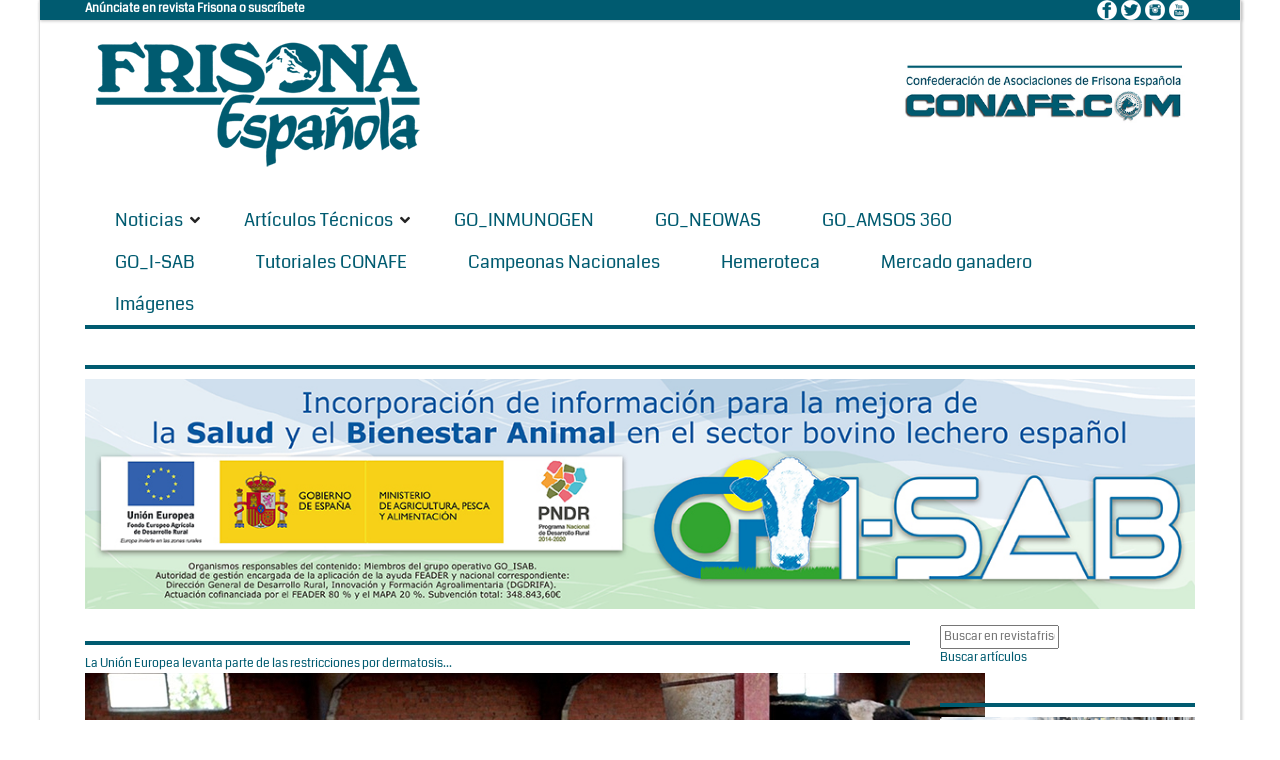

--- FILE ---
content_type: text/html; charset=Windows-1252
request_url: https://www.revistafrisona.com/NoticiaGO_ISAB/pager/1283881/page/3/pager/964314?page=Diez+razones+por+las+que+genotipar+con+CONAFE&category=go_i-sab
body_size: 36645
content:
<!DOCTYPE html>
<html  lang="es-ES">
<head id="Head"><meta content="text/html; charset=UTF-8" http-equiv="Content-Type" />
<meta name="REVISIT-AFTER" content="1 DAYS" />
<meta name="RATING" content="GENERAL" />
<meta name="RESOURCE-TYPE" content="DOCUMENT" />
<meta content="text/javascript" http-equiv="Content-Script-Type" />
<meta content="text/css" http-equiv="Content-Style-Type" />
<title>
	Noticia
</title><meta id="MetaDescription" name="DESCRIPTION" content="Noticia" /><meta id="MetaKeywords" name="KEYWORDS" content="Noticia" /><meta id="MetaRobots" name="ROBOTS" content="INDEX, FOLLOW" /><link href="/Resources/Shared/stylesheets/dnndefault/7.0.0/default.css?cdv=163" type="text/css" rel="stylesheet"/><link href="/Portals/0-System/Skins/NewsMagazine/common/bootstrap/css/bootstrap.min.css?cdv=163" type="text/css" rel="stylesheet"/><link href="/Resources/Search/SearchSkinObjectPreview.css?cdv=163" type="text/css" rel="stylesheet"/><link href="/Portals/0-System/Skins/NewsMagazine/common/fontawesome/css/fontawesome-all.min.css?cdv=163" type="text/css" rel="stylesheet"/><link href="/Portals/0-System/Skins/NewsMagazine/common/font-awesome-4.7.0/css/font-awesome.min.css?cdv=163" type="text/css" rel="stylesheet"/><link href="/Portals/0-System/Skins/NewsMagazine/common/css/base.css?cdv=163" type="text/css" rel="stylesheet"/><link href="/Portals/0-System/Skins/NewsMagazine/common/css/migrate.css?cdv=163" type="text/css" rel="stylesheet"/><link href="/Portals/0-System/Skins/NewsMagazine/skin.css?cdv=163" type="text/css" rel="stylesheet"/><link href="/DesktopModules/EasyDNNNews/Templates/_default/NewsMagazine/NewsMagazine.css?cdv=163" type="text/css" rel="stylesheet"/><link href="/DesktopModules/EasyDNNNews/Templates/_default/NewsMagazine/StylesCSS/custom_sa8twyel8hi.css?cdv=163" type="text/css" rel="stylesheet"/><link href="/DesktopModules/EasyDNNnews/Templates/_default/NewsMagazine/StylesCSS/custom_sk5u6a5rlwf.css?cdv=163" type="text/css" rel="stylesheet"/><link href="/Portals/0-System/Containers/NewsMagazine/container.css?cdv=163" type="text/css" rel="stylesheet"/><link href="/Portals/0/portal.css?cdv=163" type="text/css" rel="stylesheet"/><link href="/DesktopModules/EasyDNNNews/static/rateit/css/rateit.css?cdv=163" type="text/css" rel="stylesheet"/><script src="/Resources/libraries/jQuery/03_05_01/jquery.js?cdv=163" type="text/javascript"></script><script src="/Resources/libraries/jQuery-Migrate/03_02_00/jquery-migrate.js?cdv=163" type="text/javascript"></script><script src="/Resources/libraries/jQuery-UI/01_12_01/jquery-ui.js?cdv=163" type="text/javascript"></script><link id="eds_skin_NewsMagazine_home_additionalResource_layout_boxed_css_0" rel="stylesheet" type="text/css" href="/Portals/0-System/Skins/NewsMagazine/assets/css/layout/boxed.css" /><link id="skinStyleCss_0-System_NewsMagazine_style_custom_savcupfukdr" rel="stylesheet" type="text/css" href="/Portals/0-System/Skins/NewsMagazine/assets/css/custom/savcupfukdr.css" /><link rel='SHORTCUT ICON' href='/Portals/0/favicon.ico?ver=Bjk4sR6RgOlo8d08_n1abg%3d%3d' type='image/x-icon' />     
        
			    <script type="text/javascript">
			      var _gaq = _gaq || [];
			      _gaq.push(['_setAccount', 'UA-40019235-1']);
			      _gaq.push(['_trackPageview']);
			 
			      (function() {
				    var ga = document.createElement('script'); ga.type = 'text/javascript'; ga.async = true;
				    ga.src = ('https:' == document.location.protocol ? 'https://ssl' : 'http://www') + '.google-analytics.com/ga.js';
				    var s = document.getElementsByTagName('script')[0]; s.parentNode.insertBefore(ga, s);
			      })();
			    </script>
				
				<!-- Google tag (gtag.js) -->
				<script async src="https://www.googletagmanager.com/gtag/js?id=G-41ZERW5BGX"></script>
				<script>
				  window.dataLayer = window.dataLayer || [];
				  function gtag(){dataLayer.push(arguments);}
				  gtag('js', new Date());
				  gtag('config', 'G-41ZERW5BGX');
				</script>
		  <meta name="viewport" content="width=device-width,initial-scale=1" /><script id="eds_jq2_2" src="/DesktopModules/EasyDNNNews/static/eds_jquery/eds2.2.3.js" type="text/javascript" data-minor-version="3"></script><script id="eds_js1_1" src="/DesktopModules/EasyDNNnews/static/EasyDnnSolutions/EasyDnnSolutions_1.1_2.2.js" type="text/javascript" data-minor-version="0" data-init-json="{&quot;instanceGlobal&quot;:&quot;EasyDnnSolutions1_1_instance&quot;,&quot;google&quot;:{&quot;maps&quot;:{&quot;api&quot;:{&quot;key&quot;:&quot;&quot;,&quot;libraries&quot;:[&quot;geometry&quot;,&quot;places&quot;]}}}}"></script></head>
<body id="Body">
    
    <form method="post" action="/NoticiaGO_ISAB/pager/1283881/page/3/pager/964314?page=Diez+razones+por+las+que+genotipar+con+CONAFE&amp;category=go_i-sab" onsubmit="javascript:return WebForm_OnSubmit();" id="Form" enctype="multipart/form-data">
<div class="aspNetHidden">
<input type="hidden" name="__EVENTTARGET" id="__EVENTTARGET" value="" />
<input type="hidden" name="__EVENTARGUMENT" id="__EVENTARGUMENT" value="" />
<input type="hidden" name="__VIEWSTATE" id="__VIEWSTATE" value="9iTU6Qr71gbkVaMBxFjqd9q3LKxMgj/InE8l0XQpt8barHCsk8gU3+jnTrbJOzCzMno0eVTrEuvS31jDbwhypdq508+gpyWGpWivKHjC7X9bK4C085EV8XGC9Z03woDgsHN8kJL5V6H099cesA8sAy2bp+bMENnXpicdtT1o4onbIBu3AMOUWGcTQqhYN2xiX3P/HnasvdXMbAF5I1W2cmgWrKL9lQfGe4DTHDm2xuP/oV4eALQ7tkYTEDgWpWRCH1xBhU8oxr6HGPSX4B5sElXBimMN4FVX6gmKB7tDCWusxes26Ib/AT/9ee2QEQ4Ggh1X/FFlDaht2eVyvKZwOE3JWuljadTVToS7OZHzap6e0XYZM0VhfqPzeyMkNlx0X2pjN0G4slRipGCs/kJ9O8xvgrnzFQDSk057EJ6PnpHPVtvecsovvPx8TzXl1M7N2BfFttxa9prSHMg4iUhwsIXGe7nbvKdmvGQsaXvehbmDW5b6Ew1OA+snSeo3IDuZ1oK/RMSZLBwts4VBx4xnqfo7wOF9zh+dTenptHIoLL4a5ZDoPgBj6GKyR0K3IlOTU+6fBpS0ooDdkgIZd4xD1yp4XRJsBTTaUYbqBRChs8U/omEX+mCBozvXjbkWhKegZzKdzvIlp4lrVHdicQck/IdZAIdcaS0ByGQ2oYAR9mPr+MnVS1x9PpqVWzgwF9NUGHWqPxTSdQTFn0DXyMFVG9bJxRDktLuUqzkRTxJF8WCpt6br6YTmcKbPf49rZyeJoyfUA/lExEg/FNvLYLParyh+cCF13sSW9iSUO3zMXad2I7WAijLhxU7xpwKickqgM1C0k/K8vQDxyKKjJ06Sr3gQ+zLDzjn38u8ELs6Dq63srBqwIR7hQojnvvBCMfD3NoGiHeEq/9FQA+F6w+H7uJ+BtT5mXLhUsH/[base64]/bW3me+PCBpnEV2zreqa+7/qt4kyq3LzBjE0KczmB4yAguVXT9cC2nI/m65exLdTP5jSbC5tuVG9/cF2BHK+VCLxglICa96tuwSRREjXeuZyW7yr1Vsd+NwT72qLbYwTDZhG5lbnMnvEYphtghPSL3QyUeVDTJZUe7dowuV4d5YxwNd3ICSTegmbyFZmqyx3HWL2Wss+I9l3Fr/OtugNzQm6Yj9qoUznvHAL3w8taCqu/czP/pU3B/xvNLbx+bgcOhSnCW+DjnrUOBiiuCNyjtZqE7TSCvrtHuN4MOT/HsbTiUH6W50t5e3kqlOWgCGSmiRE/mzholvZiMfZVrKgFTq63fPwRXQ7/gWbMAYnM6u54fCrzbORwdMRAFus7CM32W3INfqb9+Wkx3+5nti5ntyVVvajQsZOySNJA2+l02GltSH3cHtefYKvbdANEb7uneAs9iOBFGmLbn+lU6ldRebs1Lx7gbFF3Wq40h/B6rVcDskSX6bS71UrOO0Rtc/LNB9+qATyEsqWUKZVE+GgExWXgHf+2j1xltICNcWf0+w88/9VKFJL3rdIPIflK7rnNXE2ihmZ4zoY4g9MiVjom7EGpejeKAhiyVYlGyHkVqrbqVXmZO5OsknxIaWPdzp6y2Wq/0Mwmj34YAHmooelRypcbuc2If6f13ihlIBPxkoRGLKqJkc/cuidofMc9HpJ7DGlPLZyhm80GbXFhbzQXPBCLzwTAfder8A0ZDckhWhn/u14w9RF1HtZhT8H6qiBwnWCJbvP7IUNpt7DJ2UlyIsvdjizG1DFKBH0OwwnscyRApvKRuSVRA4PbYZaVejSYoUyXTnXur9e5VP/7DKQ7/OAQd/pvrndL0Tg0P57w5d+SJO4D9Qs47Cbm+MCRykLb0m9To512XDIU7K8383rYUq7SSHw6ntYvwqWwjbx0Ml1etZstV2K/zyctvk7xTytUAPiNHOowLmTRq1YJnlcxo7zRurat0RP5mpE6aB/Jnr4gRC+cHIuN2jEyiZLl5U28hCecZR2v6tMNJuI43rfMJ+BGkqTuAaNUnyGGRf3Pu88OVh1nQvF0dtLsK25o2bk/XQqg+x6loY34s4OLFvU9DU/EurIAOPMM0jWJT8kcpX1XR98XeRSTtjEZmA5mLOsNQ2lkgTXTzyuMvtCrvDvyOgIh9tdPpRc1xKwXR9kVsJA9xrD7NQbHObjqYFAZazMFNjG4mtlDuxCxjUjWd1uIVedOFR4/9m0CIhiIcgK2po8NQQOHnInSoHkuPHe4dxIcKKk8MYYnQcWeQVgTbOVlRu5RM24/gppSvqtPT5rrs8oVNw5/Gi0eZNnd3ro9mEDOVJePTW/6x0ahVjBsTb9rS0zIwNDuuhpk3fd1AX/gMFy5SX8YBmZ6Pa1tsSxQ9B+L4fK1gSTMZtVXbN8zEb6KcA1Wt8kSL3BSr1KnVdGg/o=" />
</div>

<script type="text/javascript">
//<![CDATA[
var theForm = document.forms['Form'];
if (!theForm) {
    theForm = document.Form;
}
function __doPostBack(eventTarget, eventArgument) {
    if (!theForm.onsubmit || (theForm.onsubmit() != false)) {
        theForm.__EVENTTARGET.value = eventTarget;
        theForm.__EVENTARGUMENT.value = eventArgument;
        theForm.submit();
    }
}
//]]>
</script>


<script src="/WebResource.axd?d=pynGkmcFUV3TgAfvjrPj8DHtfS6Crw5f20DpYL-c_7oBIHZTHEaWLmXl_jg1&amp;t=638901608248157332" type="text/javascript"></script>


<script src="/ScriptResource.axd?d=nv7asgRUU0tu7nGnYgRP08-DTSdjqBvsmxiH0tAr2-FJDJVMM7yhtQktpKosVqEnPt7xK3HOmmhgZaMn65csv-vMj-v6315F0Seipn2i1KRavNrkzD2QF5astrI1&amp;t=ffffffff93d1c106" type="text/javascript"></script>
<script type="text/javascript">
//<![CDATA[
var __cultureInfo = {"name":"es-ES","numberFormat":{"CurrencyDecimalDigits":2,"CurrencyDecimalSeparator":",","IsReadOnly":false,"CurrencyGroupSizes":[3],"NumberGroupSizes":[3],"PercentGroupSizes":[3],"CurrencyGroupSeparator":".","CurrencySymbol":"€","NaNSymbol":"NaN","CurrencyNegativePattern":8,"NumberNegativePattern":1,"PercentPositivePattern":0,"PercentNegativePattern":0,"NegativeInfinitySymbol":"-?","NegativeSign":"-","NumberDecimalDigits":2,"NumberDecimalSeparator":",","NumberGroupSeparator":".","CurrencyPositivePattern":3,"PositiveInfinitySymbol":"?","PositiveSign":"+","PercentDecimalDigits":2,"PercentDecimalSeparator":",","PercentGroupSeparator":".","PercentSymbol":"%","PerMilleSymbol":"‰","NativeDigits":["0","1","2","3","4","5","6","7","8","9"],"DigitSubstitution":1},"dateTimeFormat":{"AMDesignator":"","Calendar":{"MinSupportedDateTime":"\/Date(-62135596800000)\/","MaxSupportedDateTime":"\/Date(253402297199999)\/","AlgorithmType":1,"CalendarType":1,"Eras":[1],"TwoDigitYearMax":2029,"IsReadOnly":false},"DateSeparator":"/","FirstDayOfWeek":1,"CalendarWeekRule":2,"FullDateTimePattern":"dddd, d\u0027 de \u0027MMMM\u0027 de \u0027yyyy H:mm:ss","LongDatePattern":"dddd, d\u0027 de \u0027MMMM\u0027 de \u0027yyyy","LongTimePattern":"H:mm:ss","MonthDayPattern":"d \u0027de\u0027 MMMM","PMDesignator":"","RFC1123Pattern":"ddd, dd MMM yyyy HH\u0027:\u0027mm\u0027:\u0027ss \u0027GMT\u0027","ShortDatePattern":"dd/MM/yyyy","ShortTimePattern":"H:mm","SortableDateTimePattern":"yyyy\u0027-\u0027MM\u0027-\u0027dd\u0027T\u0027HH\u0027:\u0027mm\u0027:\u0027ss","TimeSeparator":":","UniversalSortableDateTimePattern":"yyyy\u0027-\u0027MM\u0027-\u0027dd HH\u0027:\u0027mm\u0027:\u0027ss\u0027Z\u0027","YearMonthPattern":"MMMM\u0027 de \u0027yyyy","AbbreviatedDayNames":["do.","lu.","ma.","mi.","ju.","vi.","sá."],"ShortestDayNames":["D","L","M","X","J","V","S"],"DayNames":["domingo","lunes","martes","miércoles","jueves","viernes","sábado"],"AbbreviatedMonthNames":["ene.","feb.","mar.","abr.","may.","jun.","jul.","ago.","sep.","oct.","nov.","dic.",""],"MonthNames":["enero","febrero","marzo","abril","mayo","junio","julio","agosto","septiembre","octubre","noviembre","diciembre",""],"IsReadOnly":false,"NativeCalendarName":"calendario gregoriano","AbbreviatedMonthGenitiveNames":["ene.","feb.","mar.","abr.","may.","jun.","jul.","ago.","sep.","oct.","nov.","dic.",""],"MonthGenitiveNames":["enero","febrero","marzo","abril","mayo","junio","julio","agosto","septiembre","octubre","noviembre","diciembre",""]},"eras":[1,"d. C.",null,0]};//]]>
</script>

<script src="/ScriptResource.axd?d=zc7utP8BYx2gzQqzvqTI4TVelfrcIF1zQ3WXtOv0zOSkCOxfVn7inVzEHzE-qsY_C_WURRqvMXgoPYhGO0ykcYFL7aCGx3eYcBgomCYeTBAUnr-0UKVV30yLYhFXy6M1bnkGKQ2&amp;t=5c0e0825" type="text/javascript"></script>
<script src="/ScriptResource.axd?d=pnfgW_rnL4EQwu5bif7YG_YQNJKfK_zo94TFfZ6uyqqMqYE87kzlxhcTU8auBOGq3B_MI_2uiyGKVoF71TqhlE5_5C5fNmPfUCX_Pxc_0PqnA2LHb8ffQzNc2A_EZO-EnMmTKFDHtEB9KhQd0&amp;t=5c0e0825" type="text/javascript"></script>
<script type="text/javascript">
//<![CDATA[
function WebForm_OnSubmit() {
if (typeof(ValidatorOnSubmit) == "function" && ValidatorOnSubmit() == false) return false;
return true;
}
//]]>
</script>

<div class="aspNetHidden">

	<input type="hidden" name="__VIEWSTATEGENERATOR" id="__VIEWSTATEGENERATOR" value="CA0B0334" />
	<input type="hidden" name="__VIEWSTATEENCRYPTED" id="__VIEWSTATEENCRYPTED" value="" />
	<input type="hidden" name="__EVENTVALIDATION" id="__EVENTVALIDATION" value="sJjEZEchrRzB45P3/zbnAoYd1/tcLchhz7vn6BiBDu86QPYbqebyXKE5CBSfR11lTRmAIxEHosY9rEZidHYNW3j2IFyMCE4u2Rc7p9R7wMHoxO0V5sXDAqZExHEX7tEX49pg8lrruC0q/X+/ZY9OQGnfaaqKcrvBeVsTS+QQhcwsv3/i36qCKfg9FqQDTOaewk6jBg==" />
</div><script src="/js/dnn.js?cdv=163" type="text/javascript"></script><script src="/js/dnn.modalpopup.js?cdv=163" type="text/javascript"></script><script src="/Resources/Shared/Scripts/jquery/jquery.hoverIntent.min.js?cdv=163" type="text/javascript"></script><script src="/Portals/0-System/Skins/NewsMagazine/common/bootstrap/js/bootstrap.bundle.js?cdv=163" type="text/javascript"></script><script src="/Portals/0-System/Skins/NewsMagazine/common/js/main.js?cdv=163" type="text/javascript"></script><script src="/js/dnncore.js?cdv=163" type="text/javascript"></script><script src="/DesktopModules/DnnC_CookieConsent/js/cookieconsent.1.0.9.min.js?cdv=163" type="text/javascript"></script><script src="/Resources/Search/SearchSkinObjectPreview.js?cdv=163" type="text/javascript"></script><script src="/js/dnn.servicesframework.js?cdv=163" type="text/javascript"></script><script src="/DesktopModules/EasyDNNNews/static/rateit/js/jquery.rateit_2.2.js?cdv=163" type="text/javascript"></script><script src="/DesktopModules/EasyDNNnewsWidgets/Controls/ContentBlocks/View/js/eds_contentBlocks.js?cdv=163" type="text/javascript"></script><script src="/Resources/Shared/Scripts/dnn.jquery.js?cdv=163" type="text/javascript"></script>
<script type="text/javascript">
//<![CDATA[
Sys.WebForms.PageRequestManager._initialize('ScriptManager', 'Form', ['tdnn$ctr1501$ViewEasyDNNNewsSearch$upSearch','dnn_ctr1501_ViewEasyDNNNewsSearch_upSearch'], [], [], 90, '');
//]]>
</script>

        
        
        <script type="text/javascript">
    window.cookieconsent_options = {
        message: "<h3>AVISO INICIAL POLÍTICA DE COOKIES</h3><p><b>CONAFE-CONFEDERACION DE ASOCIACIONES DE FRISONA ESPAÑOLA</b> utiliza <b>COOKIES</b> para garantizar el correcto funcionamiento de nuestro portal web, mejorando la seguridad, para obtener una eficacia y una personalización superiores, para recoger datos estadísticos y para mostrarle publicidad relevante.<br />Si continúa navegando o pulsa el botón <b>ACEPTAR</b> consideraremos que acepta todo su uso. Puede obtener más información en nuestra <b>POLÍTICA DE COOKIES</b> en el pie de página.<a href='#null' data-cc-event='click:dismiss' target='_self' class='cc_btn cc_btn_accept_all' style='display:inline-block;background-color:#f1d600;color:#000;margin-left:8px;padding:8px 16px;border-radius:5px;text-decoration:none;font-size:14px;'>Rechazar</a><a href='https://www.revistafrisona.com/PoliticaCookies.aspx' target='_blank' class='cc_btn cc_btn_accept_all' style='display:inline-block;background-color:#f1d600;color:#000;padding:8px 16px;border-radius:5px;text-decoration:none;font-size:14px;'>Más información</a></p>",
        dismiss: "¡Acepto!",
        learnMore: "",
        link: "http://www.revistafrisona.com/privacy.aspx",
        theme: "light-bottom"
    };
</script>






<!-- loader_StyleWizardTemplateSection --><!-- loader_StyleWizardTemplateSectionEnd -->
<div class="eds_headertop" data-placeholder-selector=".eds_headertopHeight">
<div class="container">
<div id="dnn_headerTopLeft" class="eds_headerTopLeft float-left"><div class="DnnModule DnnModule-DNN_HTML DnnModule-1575"><a name="1575"></a>
<div class="eds_containers_NewsMagazine eds_templateGroup_noTitle eds_template_NoTitleNoPadding eds_style_custom_s2axyaossi0 eds_noTitleNoPadding">
	<div id="dnn_ctr1575_ContentPane"><!-- Start_Module_1575 --><div id="dnn_ctr1575_ModuleContent" class="DNNModuleContent ModDNNHTMLC">
	<div id="dnn_ctr1575_HtmlModule_lblContent" class="Normal">
	<strong style="text-align: right;"><span style="font-size: 12px;"><a href="/Inicio/Tarifas.aspx" target="_blank"></a><a href="/Tarifas" target="_blank"><span style="color: #ffffff;">An&uacute;nciate en revista Frisona o suscr&iacute;bete</span></a>&nbsp;</span></strong>
</div>

</div><!-- End_Module_1575 --></div>
	<div class="eds_clear"></div>
</div>

</div></div>
<div id="dnn_headerTopRight" class="eds_headerTopRight float-right"><div class="DnnModule DnnModule-DNN_HTML DnnModule-1576"><a name="1576"></a>
<div class="eds_containers_NewsMagazine eds_templateGroup_noTitle eds_template_NoTitleNoPadding eds_style_custom_s2axyaossi0 eds_noTitleNoPadding">
	<div id="dnn_ctr1576_ContentPane"><!-- Start_Module_1576 --><div id="dnn_ctr1576_ModuleContent" class="DNNModuleContent ModDNNHTMLC">
	<div id="dnn_ctr1576_HtmlModule_lblContent" class="Normal">
	<a href="https://www.facebook.com/ConafeFrisona/" target="_blank"><img alt="" src="[data-uri]" /></a>&nbsp; <a href="https://twitter.com/RevistaFrisona" target="_blank"><img alt="" src="[data-uri]" /></a>&nbsp; <a href="https://www.instagram.com/conafe_frisona/" target="_blank"><img alt="" src="[data-uri]" /></a>&nbsp; <a href="https://www.youtube.com/channel/UC1NMLNvIn5TpwqsJhxRK-6A/featured" target="_blank"><img alt="" src="[data-uri]" /></a>&nbsp; &nbsp;<span style="color: #ffffff;"><br />
</span>
</div>

</div><!-- End_Module_1576 --></div>
	<div class="eds_clear"></div>
</div>

</div></div>

</div>
</div>
<div class="eds_headertopHeight"></div>
<div class="EasyDNNSkin_NewsMagazine">
<header class="eds_header container">
<div>
<div class="eds_logoAndBanner">
<div class="eds_logo">
<a id="dnn_dnnLOGO_hypLogo" title="Revistafrisona.com" aria-label="Revistafrisona.com" href="https://www.revistafrisona.com/"><img id="dnn_dnnLOGO_imgLogo" src="/Portals/0/Skins/Frisona/img/FRISONA%20LOGO%20005b70%20ok.png?ver=N3DfMhBRLO8md0v_Wv2wsw%3d%3d" alt="Revistafrisona.com" /></a>
</div>
<div>
<div id="dnn_headerBanner"><div class="DnnModule DnnModule-DNN_HTML DnnModule-1473"><a name="1473"></a>
<div class="eds_containers_NewsMagazine eds_templateGroup_noTitle eds_template_NoTitleNoPadding eds_style_custom_s2axyaossi0 eds_noTitleNoPadding">
	<div id="dnn_ctr1473_ContentPane"><!-- Start_Module_1473 --><div id="dnn_ctr1473_ModuleContent" class="DNNModuleContent ModDNNHTMLC">
	<div id="dnn_ctr1473_HtmlModule_lblContent" class="Normal">
	<p style="text-align:center"><br />
<strong><span style="color:#005b70"><img alt="" src="/portals/0/images/BANNER%20CONAFE%20azul%20MINI%20prueba%20web.jpg" style="height:0px; width:0px" /><img alt="" src="/portals/0/images/BANNER%20CONAFE%20azul%20MINI%20prueba%20web.jpg" style="height:0px; vertical-align:middle; width:0px" /><img alt="" src="/portals/0/banners/cabecera%20conafe%20prueba.jpg" style="float:right; height:0px; margin-bottom:0px; margin-top:0px; width:1px" /><a href="/LinkClick.aspx?link=http%3a%2f%2fwww.conafe.com%2f&amp;tabid=216&amp;portalid=0&amp;mid=1473" target="_blank"><img alt="" src="/portals/0/banners/letras%20conafe%20con%20barra%20azul.jpg" style="height:82px; vertical-align:middle; width:300px" /></a></span></strong></p>

</div>

</div><!-- End_Module_1473 --></div>
	<div class="eds_clear"></div>
</div>

</div></div>
</div>
</div>
<div class="eds_fixedMenuAndTools">
<div class="container">
<div class="eds_menuAndTools" data-placeholder-selector=".eds_menuAndToolsHeight">
<div class="responsAbilityMenu">
<div class="raMenuTriggerWrapper">
<span class="raMenuTrigger"><span>Menú</span></span>
</div>
<div class="raMenuWrapper"><ol><li class="edsmm_menuItem edsmm_first edsmm_hasChild"><span><a class="edsmm_itemContainer" href="https://www.revistafrisona.com/Noticias">Noticias</a><span class="edsmm_childIndicator"></span></span><div class="edsmm_level_1"><div class="edsmm_menuListsContainer"><ol><li class="edsmm_menuItem edsmm_first"><span><a class="edsmm_itemContainer" href="https://www.revistafrisona.com/Noticias/CONAFE">CONAFE</a><span class="edsmm_childIndicator"></span></span></li><li class="edsmm_menuItem"><span><a class="edsmm_itemContainer" href="https://www.revistafrisona.com/Noticias/Concursos">Concursos</a><span class="edsmm_childIndicator"></span></span></li><li class="edsmm_menuItem"><span><a class="edsmm_itemContainer" href="https://www.revistafrisona.com/Noticias/Genética-y-Genómica">Gen&#233;tica y Gen&#243;mica</a><span class="edsmm_childIndicator"></span></span></li><li class="edsmm_menuItem"><span><a class="edsmm_itemContainer" href="https://www.revistafrisona.com/Noticias/Empresas">Empresas</a><span class="edsmm_childIndicator"></span></span></li><li class="edsmm_menuItem"><span><a class="edsmm_itemContainer" href="https://www.revistafrisona.com/Noticias/Eventos">Eventos</a><span class="edsmm_childIndicator"></span></span></li><li class="edsmm_menuItem"><span><a class="edsmm_itemContainer" href="https://www.revistafrisona.com/Noticias/Formación">Formaci&#243;n</a><span class="edsmm_childIndicator"></span></span></li><li class="edsmm_menuItem"><span><a class="edsmm_itemContainer" href="https://www.revistafrisona.com/Noticias/Política-agroganadera">Pol&#237;tica agroganadera</a><span class="edsmm_childIndicator"></span></span></li><li class="edsmm_menuItem"><span><a class="edsmm_itemContainer" href="https://www.revistafrisona.com/Noticias/Sector-lácteo">Sector l&#225;cteo</a><span class="edsmm_childIndicator"></span></span></li><li class="edsmm_menuItem"><span><a class="edsmm_itemContainer" href="https://www.revistafrisona.com/Noticias/Vídeos-e-infografías">V&#237;deos e infograf&#237;as</a><span class="edsmm_childIndicator"></span></span></li><li class="edsmm_menuItem edsmm_last"><span><a class="edsmm_itemContainer" href="https://www.revistafrisona.com/Noticias/-RealidadGanadera">#RealidadGanadera</a><span class="edsmm_childIndicator"></span></span></li></ol></div></div></li><li class="edsmm_menuItem edsmm_hasChild"><span><a class="edsmm_itemContainer" href="https://www.revistafrisona.com/Artículos-Técnicos">Art&#237;culos T&#233;cnicos</a><span class="edsmm_childIndicator"></span></span><div class="edsmm_level_1"><div class="edsmm_menuListsContainer"><ol><li class="edsmm_menuItem edsmm_first"><span><a class="edsmm_itemContainer" href="https://www.revistafrisona.com/Artículos-Técnicos/Alimentación">Alimentaci&#243;n</a><span class="edsmm_childIndicator"></span></span></li><li class="edsmm_menuItem"><span><a class="edsmm_itemContainer" href="https://www.revistafrisona.com/Artículos-Técnicos/Genética">Gen&#233;tica</a><span class="edsmm_childIndicator"></span></span></li><li class="edsmm_menuItem"><span><a class="edsmm_itemContainer" href="https://www.revistafrisona.com/Artículos-Técnicos/Gestión-Instalaciones">Gesti&#243;n / Instalaciones</a><span class="edsmm_childIndicator"></span></span></li><li class="edsmm_menuItem"><span><a class="edsmm_itemContainer" href="https://www.revistafrisona.com/Artículos-Técnicos/Leche">Leche</a><span class="edsmm_childIndicator"></span></span></li><li class="edsmm_menuItem"><span><a class="edsmm_itemContainer" href="https://www.revistafrisona.com/Artículos-Técnicos/Manejo">Manejo</a><span class="edsmm_childIndicator"></span></span></li><li class="edsmm_menuItem"><span><a class="edsmm_itemContainer" href="https://www.revistafrisona.com/Artículos-Técnicos/Medio-ambiente">Medio ambiente</a><span class="edsmm_childIndicator"></span></span></li><li class="edsmm_menuItem"><span><a class="edsmm_itemContainer" href="https://www.revistafrisona.com/Artículos-Técnicos/Recría">Recr&#237;a</a><span class="edsmm_childIndicator"></span></span></li><li class="edsmm_menuItem"><span><a class="edsmm_itemContainer" href="https://www.revistafrisona.com/Artículos-Técnicos/Reproducción">Reproducci&#243;n</a><span class="edsmm_childIndicator"></span></span></li><li class="edsmm_menuItem"><span><a class="edsmm_itemContainer" href="https://www.revistafrisona.com/Artículos-Técnicos/Sanidad">Sanidad</a><span class="edsmm_childIndicator"></span></span></li><li class="edsmm_menuItem edsmm_last"><span><a class="edsmm_itemContainer" href="https://www.revistafrisona.com/Artículos-Técnicos/Hemeroteca">Hemeroteca</a><span class="edsmm_childIndicator"></span></span></li></ol></div></div></li><li class="edsmm_menuItem"><span><a class="edsmm_itemContainer" href="https://www.revistafrisona.com/GO_INMUNOGEN">GO_INMUNOGEN</a><span class="edsmm_childIndicator"></span></span></li><li class="edsmm_menuItem"><span><a class="edsmm_itemContainer" href="https://www.revistafrisona.com/GO_NEOWAS">GO_NEOWAS</a><span class="edsmm_childIndicator"></span></span></li><li class="edsmm_menuItem"><span><a class="edsmm_itemContainer" href="https://www.revistafrisona.com/GO_AMSOS-360">GO_AMSOS 360</a><span class="edsmm_childIndicator"></span></span></li><li class="edsmm_menuItem"><span><a class="edsmm_itemContainer" href="https://www.revistafrisona.com/GO_I-SAB">GO_I-SAB</a><span class="edsmm_childIndicator"></span></span></li><li class="edsmm_menuItem"><span><a class="edsmm_itemContainer" href="https://www.revistafrisona.com/Tutoriales-CONAFE">Tutoriales CONAFE</a><span class="edsmm_childIndicator"></span></span></li><li class="edsmm_menuItem"><span><a class="edsmm_itemContainer" href="https://www.revistafrisona.com/vacas-campeonas-nacionales">Campeonas Nacionales</a><span class="edsmm_childIndicator"></span></span></li><li class="edsmm_menuItem"><span><a class="edsmm_itemContainer" href="https://www.revistafrisona.com/Hemeroteca">Hemeroteca</a><span class="edsmm_childIndicator"></span></span></li><li class="edsmm_menuItem"><span><a class="edsmm_itemContainer" href="https://www.revistafrisona.com/Mercado-ganadero">Mercado ganadero</a><span class="edsmm_childIndicator"></span></span></li><li class="edsmm_menuItem edsmm_last"><span><a class="edsmm_itemContainer" href="https://www.revistafrisona.com/Imagenes">Im&#225;genes</a><span class="edsmm_childIndicator"></span></span></li></ol></div>
</div>
<div class="eds_toolsTriggers">
<!--<span class="eds__userTrigger">User Menu</span>-->
<!--<span class="eds__searchTrigger">Search</span>-->
</div>
</div>
</div>
</div>
<div class="eds_menuAndToolsHeight"></div>
<div class="eds_userLoginContainer">
<div class="eds_userLogin clearfix">



<div id="dnn_LOGIN1_loginGroup" class="loginGroup">
    <a id="dnn_LOGIN1_enhancedLoginLink" title="Iniciar" class="secondaryActionsList" rel="nofollow" onclick="return dnnModal.show(&#39;https://www.revistafrisona.com/Login?returnurl=/NoticiaGO_ISAB/pager/1283881/page/3/pager/964314?page=Diez+razones+por+las+que+genotipar+con+CONAFE&amp;category=go_i-sab&amp;popUp=true&#39;,/*showReturn*/true,300,650,true,&#39;&#39;)" href="https://www.revistafrisona.com/Login?returnurl=%2fNoticiaGO_ISAB%2fpager%2f1283881%2fpage%2f3%2fpager%2f964314%3fpage%3dDiez%2brazones%2bpor%2blas%2bque%2bgenotipar%2bcon%2bCONAFE%26category%3dgo_i-sab">Iniciar</a>
</div>
</div>
<span class="eds_popUpClose eds__userLoginClose">Close</span>
</div>
<div class="eds_search">
<div>
<h4 class="eds_searchTitle">Buscar</h4>
<div class="clearfix">
<span id="dnn_dnnSearch_ClassicSearch">
    
    
    <span class="searchInputContainer" data-moreresults="Ver más resultados" data-noresult="No se han encontrado resultados">
        <input name="dnn$dnnSearch$txtSearch" type="text" maxlength="255" size="20" id="dnn_dnnSearch_txtSearch" class="NormalTextBox" aria-label="Search" autocomplete="off" placeholder="Buscar..." />
        <a class="dnnSearchBoxClearText" title="Limpiar texto de búsqueda"></a>
    </span>
    <a id="dnn_dnnSearch_cmdSearch" class="SearchButton" href="javascript:__doPostBack(&#39;dnn$dnnSearch$cmdSearch&#39;,&#39;&#39;)">Search</a>
</span>


<script type="text/javascript">
    $(function() {
        if (typeof dnn != "undefined" && typeof dnn.searchSkinObject != "undefined") {
            var searchSkinObject = new dnn.searchSkinObject({
                delayTriggerAutoSearch : 400,
                minCharRequiredTriggerAutoSearch : 2,
                searchType: 'S',
                enableWildSearch: true,
                cultureCode: 'es-ES',
                portalId: -1
                }
            );
            searchSkinObject.init();
            
            
            // attach classic search
            var siteBtn = $('#dnn_dnnSearch_SiteRadioButton');
            var webBtn = $('#dnn_dnnSearch_WebRadioButton');
            var clickHandler = function() {
                if (siteBtn.is(':checked')) searchSkinObject.settings.searchType = 'S';
                else searchSkinObject.settings.searchType = 'W';
            };
            siteBtn.on('change', clickHandler);
            webBtn.on('change', clickHandler);
            
            
        }
    });
</script>

</div>
</div>
<span class="eds_popUpClose eds__searchClose">Close</span>
</div>
</div>
</header>
<div id="dnn_headerWide" class="eds_headerContent DNNEmptyPane"></div>
<div id="dnn_ContentPane" class="container DNNEmptyPane"></div>
<div class="container">
<div class="row">
<div id="dnn_contentLeftPane" class="col-sm-4 DNNEmptyPane"></div>
<div id="dnn_contentMiddlePane" class="col-sm-4 DNNEmptyPane"></div>
<div id="dnn_contentRightPane" class="col-sm-4 DNNEmptyPane"></div>
</div>
</div>
<div class="eds_contentBellowBackground">
<div id="dnn_contentPane2" class="container"><div class="DnnModule DnnModule-DNN_HTML DnnModule-1842"><a name="1842"></a>
<div class="eds_containers_NewsMagazine eds_templateGroup_default eds_template_Default eds_style_custom_s2axyaossi0">
	<h2 class="eds_bottomBorder"><span id="dnn_ctr1842_dnnTITLE_titleLabel" class="eds_containerTitle">BANNER RECTANGULAR GO_I-SAB</span>


</h2>
	<div id="dnn_ctr1842_ContentPane"><!-- Start_Module_1842 --><div id="dnn_ctr1842_ModuleContent" class="DNNModuleContent ModDNNHTMLC">
	<div id="dnn_ctr1842_HtmlModule_lblContent" class="Normal">
	<p style="text-align:center"><a href="/Noticia/proyecto-de-innovacion-go-isab" target="_blank"><img alt="" src="/portals/0/banners/BANNER%20ISAB%20BANDA.jpg" style="vertical-align: middle; width: 100%;" title="" /></a></p>

</div>

</div><!-- End_Module_1842 --></div>
	<div class="eds_clear"></div>
</div></div></div>
<div class="container">
<div class="row">
<div id="dnn_leftPane2" class="col-sm-9 DNNEmptyPane"></div>
<div id="dnn_rightPane2" class="col-sm-3 DNNEmptyPane"></div>
</div>
<div class="row">
<div id="dnn_threeColumnLeftPane2" class="col-sm-4 DNNEmptyPane"></div>
<div id="dnn_threeColumnMiddlePane2" class="col-sm-4 DNNEmptyPane"></div>
<div id="dnn_threeColumnRightPane2" class="col-sm-4 DNNEmptyPane"></div>
</div>
</div>
</div>
<div id="dnn_contentPane3" class="container DNNEmptyPane"></div>
<div class="eds_paralaxBackground eds_pBackground1">
<div id="dnn_contentPane4" class="container DNNEmptyPane"></div>
</div>
<div id="dnn_contentPane5" class="container DNNEmptyPane"></div>
<div class="eds_contentBellow5Background">
<div id="dnn_contentPane6" class="container DNNEmptyPane"></div>
</div>
<div class="eds_paralaxBackground eds_pBackground2">
<div id="dnn_contentPane7" class="container DNNEmptyPane"></div>
</div>
<div class="container">
<div class="row">
<div id="dnn_leftPane8" class="col-sm-9"><div class="DnnModule DnnModule-EasyDNNnews DnnModule-1831"><a name="1831"></a>
<div class="eds_containers_NewsMagazine eds_templateGroup_default eds_template_Default eds_style_custom_s2axyaossi0">
	<h2 class="eds_bottomBorder"><span id="dnn_ctr1831_dnnTITLE_titleLabel" class="eds_containerTitle">EasyDNNNews</span>


</h2>
	<div id="dnn_ctr1831_ContentPane"><!-- Start_Module_1831 --><div id="dnn_ctr1831_ModuleContent" class="DNNModuleContent ModEasyDNNnewsC">
	
<script type="text/javascript">
	/*<![CDATA[*/
	
	
	
	
	
	
	
	
	
	

	eds2_2(function ($) {
		if (typeof edn_fluidvids != 'undefined')
			edn_fluidvids.init({
				selector: ['.edn_fluidVideo iframe'],
				players: ['www.youtube.com', 'player.vimeo.com']
			});
		
		
		

	});
	/*]]>*/
</script>



<div class="eds_news_module_1831 news NewsMagazine_Style_custom_sk5u6a5rlwf eds_style_custom_sk5u6a5rlwf eds_subCollection_news eds_news_NewsMagazine eds_template_List_Article_Multi_3_7_Articles eds_templateGroup_listArticleMulti37 eds_styleSwitchCriteria_portalSettingsSource">
	

	

	<div id="dnn_ctr1831_ViewEasyDNNNewsMain_ctl00_pnlListArticles">
		
		
		<!--TemplateGroup:listArticleMulti37-->

<!--ArticleRepeat:Before:-->
<div class="edn_1831_article_list_wrapper">
<!--RepeatEnd:Before:-->


<!--Before:1:2:3:-->
<div class="edn_clearFix">
<!--BeforeEnd-->
<!--ArticleRepeat:1:-->
	<article class="edn_article edn_multiArticle edn_multiArticle3Main edn_leftAlign" style="width:75%;">
		
		<figure>
			<a href="https://www.revistafrisona.com/Noticia/la-union-europea-levanta-parte-de-las-restricciones-por-dermatosis-nodular-contagiosa-en-zonas-de-espana-y-francia" target="_self"><span>La Unión Europea levanta parte de las restricciones por dermatosis...</span></a>
			
			<img alt="La Unión Europea levanta parte de las restricciones por dermatosis..." src="/Portals/0/EasyDNNNews/6279/900600c1831EDNthumbimg-vacas1.jpg"/>
			
			
			<figcaption>
				<p>
					<span class="edn_category"><a href="https://www.revistafrisona.com/NoticiaGO_ISAB/category/politica-agroganadera" class="Pol_tica_agroganadera EDNcategorycolor-default">Política agroganadera</a></span>
				</p>
				<h2 class="edn_articleTitle"><a href="https://www.revistafrisona.com/Noticia/la-union-europea-levanta-parte-de-las-restricciones-por-dermatosis-nodular-contagiosa-en-zonas-de-espana-y-francia" target="_self">La Unión Europea levanta parte de las restricciones por dermatosis...</a></h2>
				
				<h3 class="edn_articleTitle edn_articleSubTitle"><a href="https://www.revistafrisona.com/Noticia/la-union-europea-levanta-parte-de-las-restricciones-por-dermatosis-nodular-contagiosa-en-zonas-de-espana-y-francia" target="_self">En el Comité de Vegetales, Animales, Alimentos y Piensos de la UE celebrado ayer</a></h3>
				
			</figcaption>
			<span class="edn_numberCommentsBubble">0</span>
		</figure>
	</article>
<!--RepeatEnd-->
<!--MultiArticleEnd-->


<!--Before:2:3:-->
	<div class="edn_mdArticles">
<!--BeforeEnd-->
<!--ArticleRepeat:2:3:-->
		<article class="edn_article edn_multiArticle edn_multiArticleMainSmall edn_multiArticle4MainSmall" style="width:25%;">
			
			<figure>
				<a href="https://www.revistafrisona.com/Noticia/la-aemps-y-veterindustria-impulsan-un-proyecto-piloto-para-incorporar-el-prospecto-electronico-en-medicamentos-veterinarios" target="_self"><span>La AEMPS y Veterindustria impulsan un proyecto piloto para incorporar...</span></a>
				<div>
					<span class="edn_category"><a href="https://www.revistafrisona.com/NoticiaGO_ISAB/category/sector-lacteo" class="Sector_l_cteo EDNcategorycolor-default">Sector lácteo</a></span>
					
					<img alt="La AEMPS y Veterindustria impulsan un proyecto piloto para incorporar..." src="/Portals/0/EasyDNNNews/6278/500320c1831EDNthumbimg-portada-prospecto-vet.jpg"/>
					
					
				</div>
				<figcaption>
					<h2 class="edn_articleTitle">La AEMPS y Veterindustria impulsan un proyecto piloto para incorporar...</h2>
				</figcaption>
				<span class="edn_numberCommentsBubble">0</span>
			</figure>
		</article>
<!--RepeatEnd-->
<!--MultiArticleEnd-->

<!--MultiArticleEnd-->



<!--ArticleRepeat:2:3:-->
		<article class="edn_article edn_multiArticle edn_multiArticleMainSmall edn_multiArticle4MainSmall" style="width:25%;">
			
			<figure>
				<a href="https://www.revistafrisona.com/Noticia/el-gobierno-vasco-lamenta-la-decision-del-mapa-de-no-ampliar-la-vacunacion-contra-la-dermatosis-a-toda-euskadi" target="_self"><span>El Gobierno Vasco lamenta la decisión del MAPA de no ampliar la...</span></a>
				<div>
					<span class="edn_category"><a href="https://www.revistafrisona.com/NoticiaGO_ISAB/category/politica-agroganadera" class="Pol_tica_agroganadera EDNcategorycolor-default">Política agroganadera</a></span>
					
					<img alt="El Gobierno Vasco lamenta la decisión del MAPA de no ampliar la..." src="/Portals/0/EasyDNNNews/6277/500320c1831EDNthumbimg-dermatosis.jpg"/>
					
					
				</div>
				<figcaption>
					<h2 class="edn_articleTitle">El Gobierno Vasco lamenta la decisión del MAPA de no ampliar la...</h2>
				</figcaption>
				<span class="edn_numberCommentsBubble">0</span>
			</figure>
		</article>
<!--RepeatEnd-->
<!--MultiArticleEnd-->
<!--After:1:2:3:-->
	</div>
</div>
<!--AfterEnd-->
<!--MultiArticleEnd-->


<!--Before:4:5:6:7:-->
<div class="edn_multiArticleBelowMainContainer">
	<div>
<!--BeforeEnd-->
<!--ArticleRepeat:4:5:6:7:-->
		<article class="edn_article edn_multiArticle edn_multiArticleMainSmall" style="width:25%">
			
			<figure>
				<a href="https://www.revistafrisona.com/Noticia/abierta-la-inscripcion-al-xi-curso-de-podologia-bovina-de-conafe-y-la-appb" target="_self"><span>Abierta la inscripción al XI Curso de Podología Bovina de CONAFE y la APPB</span></a>
				<div>
					<span class="edn_category"><a href="https://www.revistafrisona.com/NoticiaGO_ISAB/category/formacion" class="Formaci_n EDNcategorycolor-default">Formación</a></span>
					
					<img alt="Abierta la inscripción al XI Curso de Podología Bovina de CONAFE y la APPB" src="/Portals/0/EasyDNNNews/6276/500300c1831EDNthumbimg-cabecera-noticia-podologia-CONAFE-2026-copia.jpg"/>
					
					
				</div>
				<figcaption>
					<h2 class="edn_articleTitle">Abierta la inscripción al XI Curso de Podología Bovina de CONAFE y la APPB</h2>
					
					<h3 class="edn_articleTitle edn_articleSubTitle">Se celebrará en Talavera de la Reina (Toledo) del 26 al 28 de febrero de 2026</h3>
					
					<div class="edn_articleSummary"></div>
				</figcaption>
				<span class="edn_numberCommentsBubble">0</span>
			</figure>
		</article>
<!--RepeatEnd-->

<!--MultiArticleEnd-->




<!--ArticleRepeat:4:5:6:7:-->
		<article class="edn_article edn_multiArticle edn_multiArticleMainSmall" style="width:25%">
			
			<figure>
				<a href="https://www.revistafrisona.com/Noticia/el-gobierno-y-el-sector-agrario-comparten-su-peticion-de-una-politica-agraria-comun-pac-con-fondos-suficientes" target="_self"><span>El Gobierno y el sector agrario comparten su petición de una Política...</span></a>
				<div>
					<span class="edn_category"><a href="https://www.revistafrisona.com/NoticiaGO_ISAB/category/politica-agroganadera" class="Pol_tica_agroganadera EDNcategorycolor-default">Política agroganadera</a></span>
					
					<img alt="El Gobierno y el sector agrario comparten su petición de una Política..." src="/Portals/0/EasyDNNNews/6275/500300c1831EDNthumbimg-cabecera3.jpg"/>
					
					
				</div>
				<figcaption>
					<h2 class="edn_articleTitle">El Gobierno y el sector agrario comparten su petición de una Política...</h2>
					
					<h3 class="edn_articleTitle edn_articleSubTitle">Ayer, en la reunión del Consejo Agrario con Asaja, COAG, UPA y Unión de Uniones</h3>
					
					<div class="edn_articleSummary"></div>
				</figcaption>
				<span class="edn_numberCommentsBubble">0</span>
			</figure>
		</article>
<!--RepeatEnd-->

<!--MultiArticleEnd-->




<!--ArticleRepeat:4:5:6:7:-->
		<article class="edn_article edn_multiArticle edn_multiArticleMainSmall" style="width:25%">
			
			<figure>
				<a href="https://www.revistafrisona.com/Noticia/luis-planas-asegura-que-los-objetivos-de-la-pac-continuan-vigentes-seguridad-alimentaria-y-nivel-de-vida-digno-para-agricultores-y-ganaderos" target="_self"><span>Luis Planas asegura que los objetivos de la PAC continúan vigentes:...</span></a>
				<div>
					<span class="edn_category"><a href="https://www.revistafrisona.com/NoticiaGO_ISAB/category/politica-agroganadera" class="Pol_tica_agroganadera EDNcategorycolor-default">Política agroganadera</a></span>
					
					<img alt="Luis Planas asegura que los objetivos de la PAC continúan vigentes:..." src="/Portals/0/EasyDNNNews/6274/500300c1831EDNthumbimg-planas.jpg"/>
					
					
				</div>
				<figcaption>
					<h2 class="edn_articleTitle">Luis Planas asegura que los objetivos de la PAC continúan vigentes:...</h2>
					
					<h3 class="edn_articleTitle edn_articleSubTitle">Hoy, en la reunión con Cooperativas Agro-alimentarias</h3>
					
					<div class="edn_articleSummary"></div>
				</figcaption>
				<span class="edn_numberCommentsBubble">0</span>
			</figure>
		</article>
<!--RepeatEnd-->

<!--MultiArticleEnd-->




<!--ArticleRepeat:4:5:6:7:-->
		<article class="edn_article edn_multiArticle edn_multiArticleMainSmall" style="width:25%">
			
			<figure>
				<a href="https://www.revistafrisona.com/Noticia/realidadganadera-campana-come-comida-real-por-que-estados-unidos-esta-invirtiendo-la-piramide-alimentaria" target="_self"><span>#RealidadGanadera Campaña “Come comida real”: ¿Por qué Estados Unidos...</span></a>
				<div>
					<span class="edn_category"><a href="https://www.revistafrisona.com/NoticiaGO_ISAB/category/realidad-ganadera" class="Realidad_Ganadera EDNcategorycolor-default">Realidad Ganadera</a></span>
					
					<img alt="#RealidadGanadera Campaña “Come comida real”: ¿Por qué Estados Unidos..." src="/Portals/0/EasyDNNNews/6273/500300c1831EDNthumbimg-Eat-Real-Food.jpg"/>
					
					
				</div>
				<figcaption>
					<h2 class="edn_articleTitle">#RealidadGanadera Campaña “Come comida real”: ¿Por qué Estados Unidos...</h2>
					
					<h3 class="edn_articleTitle edn_articleSubTitle">Campaña en la que colabora CONAFE en defensa del valor de la ganadería</h3>
					
					<div class="edn_articleSummary"></div>
				</figcaption>
				<span class="edn_numberCommentsBubble">0</span>
			</figure>
		</article>
<!--RepeatEnd-->
<!--After:4:5:6:7:-->
	</div>
</div>
<!--AfterEnd-->
<!--MultiArticleEnd-->



<!--ArticleRepeat:After:-->
</div>
<!--RepeatEnd:After:-->
<!--MultiArticleEnd-->
		<div class="article_pager"><a class="active page" href="https://www.revistafrisona.com/NoticiaGO_ISAB/pager/3234655/page/1?pager=3341757%2c978819&page=2&category=sector-lacteo">1</a><a class="page" href="https://www.revistafrisona.com/NoticiaGO_ISAB/pager/3241453/page/2?pager=3341757%2c978819&page=2&category=sector-lacteo">2</a><a class="page" href="https://www.revistafrisona.com/NoticiaGO_ISAB/pager/3241454/page/3?pager=3341757%2c978819&page=2&category=sector-lacteo">3</a><a class="page" href="https://www.revistafrisona.com/NoticiaGO_ISAB/pager/3241455/page/4?pager=3341757%2c978819&page=2&category=sector-lacteo">4</a><a class="page" href="https://www.revistafrisona.com/NoticiaGO_ISAB/pager/3241456/page/5?pager=3341757%2c978819&page=2&category=sector-lacteo">5</a><a class="page" href="https://www.revistafrisona.com/NoticiaGO_ISAB/pager/3241457/page/6?pager=3341757%2c978819&page=2&category=sector-lacteo">6</a><a class="page" href="https://www.revistafrisona.com/NoticiaGO_ISAB/pager/3241458/page/7?pager=3341757%2c978819&page=2&category=sector-lacteo">7</a><a class="page" href="https://www.revistafrisona.com/NoticiaGO_ISAB/pager/3240211/page/8?pager=3341757%2c978819&page=2&category=sector-lacteo">8</a><a class="page" href="https://www.revistafrisona.com/NoticiaGO_ISAB/pager/3240212/page/9?pager=3341757%2c978819&page=2&category=sector-lacteo">9</a><a class="page" href="https://www.revistafrisona.com/NoticiaGO_ISAB/pager/3240213/page/10?pager=3341757%2c978819&page=2&category=sector-lacteo">10</a><a class="next" href="https://www.revistafrisona.com/NoticiaGO_ISAB/pager/3241453/page/2?pager=3341757%2c978819&page=2&category=sector-lacteo">Next</a><a class="last" href="https://www.revistafrisona.com/NoticiaGO_ISAB/pager/3300249/page/742?pager=3341757%2c978819&page=2&category=sector-lacteo">Last</a></div>
	
	</div>

	

	
	
</div>










</div><!-- End_Module_1831 --></div>
	<div class="eds_clear"></div>
</div></div><div class="DnnModule DnnModule-DNN_HTML DnnModule-1843"><a name="1843"></a>
<div class="eds_containers_NewsMagazine eds_templateGroup_default eds_template_Default eds_style_custom_s2axyaossi0">
	<h2 class="eds_bottomBorder"><span id="dnn_ctr1843_dnnTITLE_titleLabel" class="eds_containerTitle">BANNER RECTANGULAR GO_I-SAB</span>


</h2>
	<div id="dnn_ctr1843_ContentPane"><!-- Start_Module_1843 --><div id="dnn_ctr1843_ModuleContent" class="DNNModuleContent ModDNNHTMLC">
	<div id="dnn_ctr1843_HtmlModule_lblContent" class="Normal">
	<h3>Enlaces:</h3>

<p><a href="https://ec.europa.eu/agriculture/index_es">https://ec.europa.eu/agriculture/index_es</a></p>

<p><a href="https://ec.europa.eu/info/eu-regional-and-urban-development/topics/rural-development_es">https://ec.europa.eu/info/eu-regional-and-urban-development/topics/rural-development_es</a></p>

<p><a href="file://localhost/Enlaces/%20https/::ec.europa.eu:agriculture:index_es%20https/::ec.europa.eu:info:eu-regional-and-urban-development:topics:rural-development_es%20https/::www.mapa.gob.es:es:desarrollo-rural:temas:programas-ue:periodo-2014-2020:programas-de-desarrollo-rural:programa-nacional:">https://www.mapa.gob.es/es/desarrollo-rural/temas/programas-ue/periodo-2014-2020/programas-de-desarrollo-rural/programa-nacional/</a></p>

<p style="text-align:center"><a href="" target="_blank"><img alt="" src="/portals/0/banners/banner%20faldon%20ISAB.jpg" style="vertical-align: middle; width: 100%;" title="" /></a></p>

</div>

</div><!-- End_Module_1843 --></div>
	<div class="eds_clear"></div>
</div></div></div>
<div id="dnn_sidebarPane8" class="col-sm-3"><div class="DnnModule DnnModule-EasyDNNnewsSearch DnnModule-1501"><a name="1501"></a><div id="dnn_ctr1501_ContentPane"><!-- Start_Module_1501 --><div id="dnn_ctr1501_ModuleContent" class="DNNModuleContent ModEasyDNNnewsSearchC">
	

<div class="eds_news_NewsMagazine eds_subCollection_search eds_styleSwitchCriteria_module-1501 eds_template_default NewsMagazine_Style_custom_sa8twyel8hi eds_style_custom_sa8twyel8hi">
	
	
	<div id="dnn_ctr1501_ViewEasyDNNNewsSearch_upSearch">
		
			
			<div id="dnn_ctr1501_ViewEasyDNNNewsSearch_pnlSimpleSearch" class="search_input button_outside" onkeypress="javascript:return WebForm_FireDefaultButton(event, &#39;dnn_ctr1501_ViewEasyDNNNewsSearch_btnSearch&#39;)">
			
				<div id="dnn_ctr1501_ViewEasyDNNNewsSearch_pnlSearchBoxValue" class="input">
					<input name="dnn$ctr1501$ViewEasyDNNNewsSearch$tbSearchText" type="text" id="dnn_ctr1501_ViewEasyDNNNewsSearch_tbSearchText" placeholder="Buscar en revistafrisona" title="Search" aria-label="Search" />
					<span id="dnn_ctr1501_ViewEasyDNNNewsSearch_rfvtbSearchText" style="visibility:hidden;"></span>
				</div>
				<a id="dnn_ctr1501_ViewEasyDNNNewsSearch_btnSearch" class="do_search" href="javascript:WebForm_DoPostBackWithOptions(new WebForm_PostBackOptions(&quot;dnn$ctr1501$ViewEasyDNNNewsSearch$btnSearch&quot;, &quot;&quot;, true, &quot;vgNewsSearch1501&quot;, &quot;&quot;, false, true))"><span>Buscar artículos</span></a>              <!--Search</span></asp:LinkButton>-->
			
		</div>
		
	</div>
	
	
</div>

</div><!-- End_Module_1501 --></div>
</div><div class="DnnModule DnnModule-DNN_HTML DnnModule-1832"><a name="1832"></a>
<div class="eds_containers_NewsMagazine eds_templateGroup_default eds_template_Default eds_style_custom_s2axyaossi0">
	<h2 class="eds_bottomBorder"><span id="dnn_ctr1832_dnnTITLE_titleLabel" class="eds_containerTitle"> </span>


</h2>
	<div id="dnn_ctr1832_ContentPane"><!-- Start_Module_1832 --><div id="dnn_ctr1832_ModuleContent" class="DNNModuleContent ModDNNHTMLC">
	<div id="dnn_ctr1832_HtmlModule_lblContent" class="Normal">
	<p style="text-align: center;"><a href="https://conafe.us20.list-manage.com/subscribe?u=bada3860defc00383b89220a5&amp;id=c91937cd5b" target="_blank"><img alt="" src="/portals/0/banners/BANNER%20NEWSLETTER.jpg" style="width: 100%; vertical-align: middle;" /></a></p>

</div>

</div><!-- End_Module_1832 --></div>
	<div class="eds_clear"></div>
</div></div><div class="DnnModule DnnModule-DNN_HTML DnnModule-1833"><a name="1833"></a>
<div class="eds_containers_NewsMagazine eds_templateGroup_default eds_template_Default eds_style_custom_s2axyaossi0">
	<h2 class="eds_bottomBorder"><span id="dnn_ctr1833_dnnTITLE_titleLabel" class="eds_containerTitle">RAZONES GENOTIPAR</span>


</h2>
	<div id="dnn_ctr1833_ContentPane"><!-- Start_Module_1833 --><div id="dnn_ctr1833_ModuleContent" class="DNNModuleContent ModDNNHTMLC">
	<div id="dnn_ctr1833_HtmlModule_lblContent" class="Normal">
	<p style="text-align: center;"><a href="/Portals/0/documentos%20pdfs/Razones_Genotipar_CONAFE_2021.pdf" target="_blank"><img alt="Diez razones por las que genotipar con CONAFE" longdesc="Diez razones por las que genotipar con CONAFE" src="/portals/0/banners/BANNER%2010%20VENTAJAS%20GENOTIPAR.jpg" style="width: 100%; vertical-align: middle;" /></a></p>

</div>

</div><!-- End_Module_1833 --></div>
	<div class="eds_clear"></div>
</div></div><div class="DnnModule DnnModule-DNN_HTML DnnModule-1834"><a name="1834"></a>
<div class="eds_containers_NewsMagazine eds_templateGroup_default eds_template_Default eds_style_custom_s2axyaossi0">
	<h2 class="eds_bottomBorder"><span id="dnn_ctr1834_dnnTITLE_titleLabel" class="eds_containerTitle">BANNER CUADRADO GRANDES CAMPEONAS</span>


</h2>
	<div id="dnn_ctr1834_ContentPane"><!-- Start_Module_1834 --><div id="dnn_ctr1834_ModuleContent" class="DNNModuleContent ModDNNHTMLC">
	<div id="dnn_ctr1834_HtmlModule_lblContent" class="Normal">
	<p style="text-align: center;"><a href="/Noticia/vacas-grandes-campeonas-nacionales-de-raza-frisona" target="_blank"><img alt="" src="/portals/0/banners/banner%20cuadrado%20grandes%20campeonas.jpg" style="width: 100%; vertical-align: middle;" /></a></p>

</div>

</div><!-- End_Module_1834 --></div>
	<div class="eds_clear"></div>
</div></div><div class="DnnModule DnnModule-EasyDNNnewsWidgets DnnModule-1835"><a name="1835"></a><div id="dnn_ctr1835_ContentPane"><!-- Start_Module_1835 -->ÚLTIMAS NOTICIAS PUBLICADAS<div id="dnn_ctr1835_ModuleContent" class="DNNModuleContent ModEasyDNNnewsWidgetsC">
	
<script>
	eds2_2(function ($) {
		$('#edn__contentBlock_1835').edNewsContentBlock({
			websiteClientRoot: '/',
			portalId: 0,
			moduleId: 1835,
			tabId: 407,
			itemsPerPage: 5,
			initialContentItemCount: 4741,
			masonry: false
		});
	});
</script>
<div class="edn__contentBlock_wrapper edn__contentBlock_hoverSwitch edn__contentBlock_disablePreviousPage eds_news_NewsMagazine eds_subCollection_contentBlock eds_styleSwitchCriteria_module-1835 eds_template_List-08__small-articles-list NewsMagazine_Style_custom_sa8twyel8hi eds_style_custom_sa8twyel8hi eds_templateGroup_contentBlockSimpleList edn__contentBlock_pageReady" id="edn__contentBlock_1835"><!--ArticleRepeat:Before:-->
<div class="edn__contentBlock_header">
	
	
	<ul class="edn__contentBlock_visibleItemList edn__contentBlock_itemList">
<li class="edn__contentBlock_active" data-meta="{&quot;contentKey&quot;:&quot;-1&quot;}"><span>Todo</span></li>
<li class="Noticias EDNcategorycolor-default" data-meta="{&quot;contentKey&quot;:&quot;2&quot;}"><span>Noticias</span></li>
</ul>

	<div class="edn__contentBlock_hiddenItemWrapper">
		<div class="edn_contentBlock_trigger">More</div>
		<ol class="edn__contentBlock_itemList edn__contentBlock_hiddenItemList"></ol>
	</div>
	
</div>
<div class="edn_mainWrapper">
	<div class="edn_simpleList">
<div class="edn__articleListWrapper edn_1835_article_list_wrapper"><!--ArticleTemplate-->
		<article>
			<h2>
				<a href="https://www.revistafrisona.com/Noticia/la-union-europea-levanta-parte-de-las-restricciones-por-dermatosis-nodular-contagiosa-en-zonas-de-espana-y-francia" target="_self">
					
					<span><img class="edn_articleImage" alt="La Unión Europea levanta parte de las restricciones por dermatosis nodular contagiosa en zonas de España y Francia" src="/Portals/0/EasyDNNNews/6279/11570c1835EDNthumbimg-vacas1.jpg"/></span>
					
					La Unión Europea levanta parte de las restricciones por dermatosis nodular contagiosa en zonas de España y Francia
				</a>
			</h2>
			<div class="edn_metaDetails">
				<time>viernes, 23 de enero de 2026</time>
			</div>
		</article>
<!--ArticleTemplate-->
		<article>
			<h2>
				<a href="https://www.revistafrisona.com/Noticia/la-aemps-y-veterindustria-impulsan-un-proyecto-piloto-para-incorporar-el-prospecto-electronico-en-medicamentos-veterinarios" target="_self">
					
					<span><img class="edn_articleImage" alt="La AEMPS y Veterindustria impulsan un proyecto piloto para incorporar el prospecto electrónico en medicamentos veterinarios" src="/Portals/0/EasyDNNNews/6278/11570c1835EDNthumbimg-portada-prospecto-vet.jpg"/></span>
					
					La AEMPS y Veterindustria impulsan un proyecto piloto para incorporar el prospecto electrónico en medicamentos veterinarios
				</a>
			</h2>
			<div class="edn_metaDetails">
				<time>viernes, 23 de enero de 2026</time>
			</div>
		</article>
<!--ArticleTemplate-->
		<article>
			<h2>
				<a href="https://www.revistafrisona.com/Noticia/el-gobierno-vasco-lamenta-la-decision-del-mapa-de-no-ampliar-la-vacunacion-contra-la-dermatosis-a-toda-euskadi" target="_self">
					
					<span><img class="edn_articleImage" alt="El Gobierno Vasco lamenta la decisión del MAPA de no ampliar la vacunación contra la Dermatosis a toda Euskadi" src="/Portals/0/EasyDNNNews/6277/11570c1835EDNthumbimg-dermatosis.jpg"/></span>
					
					El Gobierno Vasco lamenta la decisión del MAPA de no ampliar la vacunación contra la Dermatosis a toda Euskadi
				</a>
			</h2>
			<div class="edn_metaDetails">
				<time>viernes, 23 de enero de 2026</time>
			</div>
		</article>
<!--ArticleTemplate-->
		<article>
			<h2>
				<a href="https://www.revistafrisona.com/Noticia/abierta-la-inscripcion-al-xi-curso-de-podologia-bovina-de-conafe-y-la-appb" target="_self">
					
					<span><img class="edn_articleImage" alt="Abierta la inscripción al XI Curso de Podología Bovina de CONAFE y la APPB" src="/Portals/0/EasyDNNNews/6276/11570c1835EDNthumbimg-cabecera-noticia-podologia-CONAFE-2026-copia.jpg"/></span>
					
					Abierta la inscripción al XI Curso de Podología Bovina de CONAFE y la APPB
				</a>
			</h2>
			<div class="edn_metaDetails">
				<time>jueves, 22 de enero de 2026</time>
			</div>
		</article>
<!--ArticleTemplate-->
		<article>
			<h2>
				<a href="https://www.revistafrisona.com/Noticia/el-gobierno-y-el-sector-agrario-comparten-su-peticion-de-una-politica-agraria-comun-pac-con-fondos-suficientes" target="_self">
					
					<span><img class="edn_articleImage" alt="El Gobierno y el sector agrario comparten su petición de una Política Agraria Común (PAC) con fondos suficientes" src="/Portals/0/EasyDNNNews/6275/11570c1835EDNthumbimg-cabecera3.jpg"/></span>
					
					El Gobierno y el sector agrario comparten su petición de una Política Agraria Común (PAC) con fondos suficientes
				</a>
			</h2>
			<div class="edn_metaDetails">
				<time>jueves, 22 de enero de 2026</time>
			</div>
		</article>
</div><!--ArticleRepeat:After:-->
		<p class="eds_noContent">No content</p>
		<p class="eds_contentError">A problem occurred while loading content.</p>
	</div>
</div>

<div class="edn_pagination">
	<span class="edn__contentBlock_previousPage">Previous</span>
	<span class="edn__contentBlock_nextPage">Next</span>
</div>

</div>

</div><!-- End_Module_1835 --></div>
</div><div class="DnnModule DnnModule-DNN_HTML DnnModule-1836"><a name="1836"></a>
<div class="eds_containers_NewsMagazine eds_templateGroup_default eds_template_Default eds_style_custom_s2axyaossi0">
	<h2 class="eds_bottomBorder"><span id="dnn_ctr1836_dnnTITLE_titleLabel" class="eds_containerTitle">INSTAGRAM</span>


</h2>
	<div id="dnn_ctr1836_ContentPane"><!-- Start_Module_1836 --><div id="dnn_ctr1836_ModuleContent" class="DNNModuleContent ModDNNHTMLC">
	<div id="dnn_ctr1836_HtmlModule_lblContent" class="Normal">
	<p style="text-align: center;"><img alt="Página de CONAFE y Revista Frisona Española en INSTAGRAM" height="0" longdesc="Página de CONAFE y Revista Frisona Española en INSTAGRAM" src="/portals/0/banners/BANNER%20INSTAGRAM.jpg" style="vertical-align: middle;" width="0" /><a href="/LinkClick.aspx?link=https%3a%2f%2fwww.instagram.com%2fconafe_frisona%2f&amp;tabid=216&amp;portalid=0&amp;mid=1631" target="_blank"><img alt="Página de CONAFE y Revista Frisona Española en INSTAGRAM" longdesc="Página de CONAFE y Revista Frisona Española en INSTAGRAM" src="/portals/0/banners/BANNER%20INSTAGRAM.jpg" style="width: 100%; vertical-align: middle;" /></a></p>

</div>

</div><!-- End_Module_1836 --></div>
	<div class="eds_clear"></div>
</div></div><div class="DnnModule DnnModule-DNN_HTML DnnModule-1837"><a name="1837"></a>
<div class="eds_containers_NewsMagazine eds_templateGroup_default eds_template_Default eds_style_custom_s2axyaossi0">
	<h2 class="eds_bottomBorder"><span id="dnn_ctr1837_dnnTITLE_titleLabel" class="eds_containerTitle">YOUTUBE</span>


</h2>
	<div id="dnn_ctr1837_ContentPane"><!-- Start_Module_1837 --><div id="dnn_ctr1837_ModuleContent" class="DNNModuleContent ModDNNHTMLC">
	<div id="dnn_ctr1837_HtmlModule_lblContent" class="Normal">
	<p style="text-align: center;"><a href="/LinkClick.aspx?link=https%3a%2f%2fwww.youtube.com%2fchannel%2fUC1NMLNvIn5TpwqsJhxRK-6A&amp;tabid=216&amp;portalid=0&amp;mid=1628" target="_blank"><img alt="" src="/portals/0/banners/BANNER%20YOUTUBE%20400.jpg" style="width: 100%; vertical-align: middle; margin-top: 5px; margin-bottom: 5px;" /></a></p>

</div>

</div><!-- End_Module_1837 --></div>
	<div class="eds_clear"></div>
</div></div><div class="DnnModule DnnModule-DNN_HTML DnnModule-1840"><a name="1840"></a>
<div class="eds_containers_NewsMagazine eds_templateGroup_default eds_template_Default eds_style_custom_s2axyaossi0">
	<h2 class="eds_bottomBorder"><span id="dnn_ctr1840_dnnTITLE_titleLabel" class="eds_containerTitle">Text/HTML</span>


</h2>
	<div id="dnn_ctr1840_ContentPane"><!-- Start_Module_1840 --><div id="dnn_ctr1840_ModuleContent" class="DNNModuleContent ModDNNHTMLC">
	<div id="dnn_ctr1840_HtmlModule_lblContent" class="Normal">
	<p style="text-align: center;"><a href="mailto:acoplamientos@conafe.com?subject=Estoy%20interesado%20en%20el%20Servicio%20de%20Acoplamientos%20de%20CONAFE&amp;body=Hola.%20Desear%C3%ADa%20recibir%20m%C3%A1s%20informaci%C3%B3n%20sobre%20el%20Servicio%20de%20Acoplamientos%20de%20CONAFE.%20Mis%20datos%20de%20contacto%20son%3A%0A%0A-%20Nombre%20y%20c%C3%B3digo%20de%20la%20ganader%C3%ADa%3A%0A-%20Nombre%20y%20apellido%20del%20titular%3A%0A-%20Tel%C3%A9fono%3A%0A-%20Email%3A"><img alt="" src="/portals/0/banners/BANNER%20ACOPLAMIENTOS_CONAFE%20v%20CUADRADA.jpg" style="width: 100%;" title="" /></a></p>

</div>

</div><!-- End_Module_1840 --></div>
	<div class="eds_clear"></div>
</div></div><div class="DnnModule DnnModule-DNN_HTML DnnModule-1841"><a name="1841"></a>
<div class="eds_containers_NewsMagazine eds_templateGroup_default eds_template_Default eds_style_custom_s2axyaossi0">
	<h2 class="eds_bottomBorder"><span id="dnn_ctr1841_dnnTITLE_titleLabel" class="eds_containerTitle">Text/HTML</span>


</h2>
	<div id="dnn_ctr1841_ContentPane"><!-- Start_Module_1841 --><div id="dnn_ctr1841_ModuleContent" class="DNNModuleContent ModDNNHTMLC">
	<div id="dnn_ctr1841_HtmlModule_lblContent" class="Normal">
	<p style="text-align: center;"><a href="/Portals/0/documentos%20pdfs/Venta%20Animales%20Finca%20Valdenebro.pdf" target="_blank"><img alt="" src="/portals/0/banners/BANNER%20FINCA%20VALDENEBRO.jpg" style="width: 100%;" /></a></p>

</div>

</div><!-- End_Module_1841 --></div>
	<div class="eds_clear"></div>
</div></div></div>
</div>
</div>
<div id="dnn_contentPane8" class="container DNNEmptyPane"></div>
<div class="container">
<div class="row">
<div id="dnn_sidebarLeftPane8" class="col-sm-4 DNNEmptyPane"></div>
<div id="dnn_rightPane8" class="col-sm-8 DNNEmptyPane"></div>
</div>
</div>
<div class="eds_bottomBannerBg">
<div id="dnn_BottomBanner" class="container DNNEmptyPane"></div>
</div>
<div id="dnn_BottomPane1" class="container DNNEmptyPane"></div>
<div id="dnn_BottomPane2" class="eds_bottomPaneWide DNNEmptyPane"></div>
<div id="dnn_BottomPane3" class="container DNNEmptyPane"></div>
<footer class="edsFooterBackground clearfix">
<div class="container">
<div class="row">
<div class="col-xs-12 col-sm-6 col-md-3 footerBoxContainer" >
<div id="dnn_Footer1" class="footerBox DNNEmptyPane"></div>
</div>
<div class="col-xs-12 col-sm-6 col-md-3 footerBoxContainer">
<div id="dnn_Footer2" class="footerBox DNNEmptyPane"></div>
</div>
<div class="col-xs-12 col-sm-6 col-md-3 footerBoxContainer">
<div id="dnn_Footer3" class="footerBox DNNEmptyPane"></div>
</div>
<div class="col-xs-12 col-sm-6 col-md-3 footerBoxContainer">
<div id="dnn_Footer4" class="footerBox DNNEmptyPane"></div>
</div>
</div>
</div>
<div class="container">
<div class="row">
<div id="dnn_Footer5" class="col-sm-4 footerBoxContainer2"><div class="DnnModule DnnModule-DNN_HTML DnnModule-1570"><a name="1570"></a>
<div class="eds_containers_NewsMagazine eds_templateGroup_default eds_template_Default eds_style_custom_s2axyaossi0">
	<h2 class="eds_bottomBorder"><span id="dnn_ctr1570_dnnTITLE_titleLabel" class="eds_containerTitle">Text/HTML</span>


</h2>
	<div id="dnn_ctr1570_ContentPane"><!-- Start_Module_1570 --><div id="dnn_ctr1570_ModuleContent" class="DNNModuleContent ModDNNHTMLC">
	<div id="dnn_ctr1570_HtmlModule_lblContent" class="Normal">
	<p style="text-align: center;"><img alt="" src="/portals/0/images/logofrisonaweb250.jpg" style="vertical-align: middle;" width="0" height="0" /><br />
<img alt="" src="/portals/0/images/FRISONA%20LOGO%20blanco%20250px.png" style="vertical-align: middle;" width="250" height="107" /></p>
</div>

</div><!-- End_Module_1570 --></div>
	<div class="eds_clear"></div>
</div></div></div>
<div id="dnn_Footer6" class="col-sm-4 footerBoxContainer2"><div class="DnnModule DnnModule-DNN_HTML DnnModule-1571"><a name="1571"></a>
<div class="eds_containers_NewsMagazine eds_templateGroup_default eds_template_Default eds_style_custom_s2axyaossi0">
	<h2 class="eds_bottomBorder"><span id="dnn_ctr1571_dnnTITLE_titleLabel" class="eds_containerTitle">Text/HTML</span>


</h2>
	<div id="dnn_ctr1571_ContentPane"><!-- Start_Module_1571 --><div id="dnn_ctr1571_ModuleContent" class="DNNModuleContent ModDNNHTMLC">
	<div id="dnn_ctr1571_HtmlModule_lblContent" class="Normal">
	<p style="text-align: left;"><span style="font-size: 14px; line-height: 21px; font-family: Tahoma;"><strong>QUI&Eacute;NES SOMOS</strong></span></p>
<div style="text-align: left;"><span><strong>La revista Frisona Espa&ntilde;ola y la web revistafrisona.com son los medios de comunicaci&oacute;n de la Confederaci&oacute;n de Asociaciones de Frisona Espa&ntilde;ola (CONAFE). La edici&oacute;n en papel de Frisona Espa&ntilde;ola, con <strong style="text-align: justify;">periodicidad bimestral,</strong> se publica ininterrumpidamente desde 1981.</strong></span></div>
<p>&nbsp;</p>
</div>

</div><!-- End_Module_1571 --></div>
	<div class="eds_clear"></div>
</div></div></div>
<div id="dnn_Footer7" class="col-sm-4 footerBoxContainer2"><div class="DnnModule DnnModule-DNN_HTML DnnModule-1516"><a name="1516"></a>
<div class="eds_containers_NewsMagazine eds_templateGroup_default eds_template_Default eds_style_custom_s2axyaossi0">
	<h2 class="eds_bottomBorder"><span id="dnn_ctr1516_dnnTITLE_titleLabel" class="eds_containerTitle">Text/HTML</span>


</h2>
	<div id="dnn_ctr1516_ContentPane"><!-- Start_Module_1516 --><div id="dnn_ctr1516_ModuleContent" class="DNNModuleContent ModDNNHTMLC">
	<div id="dnn_ctr1516_HtmlModule_lblContent" class="Normal">
	<span style="font-style: normal; font-variant: normal; font-weight: bolder; font-size: 14px; line-height: 21px; font-family: Tahoma;">S&Iacute;GUENOS</span>&nbsp;<br />
<br />
&nbsp;&nbsp;<a href="https://www.facebook.com/ConafeFrisona/" target="_blank"><img alt="" src="[data-uri]" /></a>&nbsp;&nbsp;<a href="https://twitter.com/RevistaFrisona" target="_blank"><img alt="" src="[data-uri]" /></a>&nbsp; &nbsp;<a href="https://www.instagram.com/conafe_frisona/" target="_blank"><img alt="" src="[data-uri]" /></a>&nbsp;&nbsp;&nbsp;<a href="http://bit.ly/canalyoutubeCONAFE" target="_blank"><img alt="" src="[data-uri]" /></a>
</div>

</div><!-- End_Module_1516 --></div>
	<div class="eds_clear"></div>
</div></div></div>
</div>
</div>
<div style="overflow: auto; position: absolute; height: 0pt; width: 0pt;">
<a href="https://www.mevlanakidsabaya.com/" title="girls abaya">girls abaya</a>
</div>
<div style="overflow: auto; position: absolute; height: 0pt; width: 0pt;">
<a href="https://www.macityhotel.com/" title="maltepe otel">maltepe otel</a>
</div>
</footer>
</div>
<div class="edsCopyrightBg">
<div class="container clearfix">
<!--<a id="dnn_dnnTerms_hypTerms" class="float-right" rel="nofollow" href="https://www.revistafrisona.com/Terms">Términos de uso</a>-->
<!--<a id="dnn_dnnPrivacy_hypPrivacy" class="float-right" rel="nofollow" href="https://www.revistafrisona.com/Privacy">Política de privacidad</a>-->
<span id="dnn_dnnCopyright_lblCopyright" class="float-left">CONAFE - Confederación de Asociaciones de Frisona Española - 2025</span>

<div align="right">
<a href="/politicaprivacidad.aspx">Pol&iacute;tica de privacidad</a>&nbsp;|&nbsp;
<a href="/politicacookies.aspx">Pol&iacute;tica de Cookies</a>&nbsp;|&nbsp;
<a href="/avisolegal.aspx">Aviso legal</a>
</div>
</div>
</div>
<a data-options='{ "speed": 700,"easing": "easeOutQuint","updateURL": false }' href="#" class="eds_scrollTo eds_backToTop"><span>Volver arriba</span></a>


<!--CDF(Css|/Portals/0-System/Skins/NewsMagazine/common/bootstrap/css/bootstrap.min.css?cdv=163|DnnPageHeaderProvider|10)-->
<!--CDF(Css|/Portals/0-System/Skins/NewsMagazine/common/fontawesome/css/fontawesome-all.min.css?cdv=163|DnnPageHeaderProvider|11)-->
<!--CDF(Css|/Portals/0-System/Skins/NewsMagazine/common/font-awesome-4.7.0/css/font-awesome.min.css?cdv=163|DnnPageHeaderProvider|12)-->
<!--CDF(Css|/Portals/0-System/Skins/NewsMagazine/common/css/base.css?cdv=163|DnnPageHeaderProvider|13)-->
<!--CDF(Css|/Portals/0-System/Skins/NewsMagazine/common/css/migrate.css?cdv=163|DnnPageHeaderProvider|13)-->


<!--CDF(Javascript|/Portals/0-System/Skins/NewsMagazine/common/bootstrap/js/bootstrap.bundle.js?cdv=163|DnnBodyProvider|100)-->
<!--CDF(Javascript|/Portals/0-System/Skins/NewsMagazine/common/js/main.js?cdv=163|DnnBodyProvider|100)-->


        <input name="ScrollTop" type="hidden" id="ScrollTop" />
        <input name="__dnnVariable" type="hidden" id="__dnnVariable" autocomplete="off" value="`{`__scdoff`:`1`,`sf_siteRoot`:`/`,`sf_tabId`:`407`}" />
        <input name="__RequestVerificationToken" type="hidden" value="m5mIizKH-g9QvkqrDYbgZc1do9zMjXx1OMT5uNm9fI4QxxKyFIFvxmGbqFyJmbJGulXzSQ2" />
    
<script type="text/javascript">
//<![CDATA[
var Page_Validators =  new Array(document.getElementById("dnn_ctr1501_ViewEasyDNNNewsSearch_rfvtbSearchText"));
//]]>
</script>

<script type="text/javascript">
//<![CDATA[
var dnn_ctr1501_ViewEasyDNNNewsSearch_rfvtbSearchText = document.all ? document.all["dnn_ctr1501_ViewEasyDNNNewsSearch_rfvtbSearchText"] : document.getElementById("dnn_ctr1501_ViewEasyDNNNewsSearch_rfvtbSearchText");
dnn_ctr1501_ViewEasyDNNNewsSearch_rfvtbSearchText.controltovalidate = "dnn_ctr1501_ViewEasyDNNNewsSearch_tbSearchText";
dnn_ctr1501_ViewEasyDNNNewsSearch_rfvtbSearchText.validationGroup = "vgNewsSearch1501";
dnn_ctr1501_ViewEasyDNNNewsSearch_rfvtbSearchText.evaluationfunction = "RequiredFieldValidatorEvaluateIsValid";
dnn_ctr1501_ViewEasyDNNNewsSearch_rfvtbSearchText.initialvalue = "";
//]]>
</script>


<script type="text/javascript">
//<![CDATA[

var Page_ValidationActive = false;
if (typeof(ValidatorOnLoad) == "function") {
    ValidatorOnLoad();
}

function ValidatorOnSubmit() {
    if (Page_ValidationActive) {
        return ValidatorCommonOnSubmit();
    }
    else {
        return true;
    }
}
        
document.getElementById('dnn_ctr1501_ViewEasyDNNNewsSearch_rfvtbSearchText').dispose = function() {
    Array.remove(Page_Validators, document.getElementById('dnn_ctr1501_ViewEasyDNNNewsSearch_rfvtbSearchText'));
}
//]]>
</script>
</form>
    <!--CDF(Javascript|/js/dnncore.js?cdv=163|DnnBodyProvider|100)--><!--CDF(Javascript|/js/dnn.modalpopup.js?cdv=163|DnnBodyProvider|50)--><!--CDF(Css|/Resources/Shared/stylesheets/dnndefault/7.0.0/default.css?cdv=163|DnnPageHeaderProvider|5)--><!--CDF(Css|/Portals/0-System/Skins/NewsMagazine/skin.css?cdv=163|DnnPageHeaderProvider|15)--><!--CDF(Css|/Portals/0-System/Containers/NewsMagazine/container.css?cdv=163|DnnPageHeaderProvider|25)--><!--CDF(Css|/Portals/0-System/Containers/NewsMagazine/container.css?cdv=163|DnnPageHeaderProvider|25)--><!--CDF(Css|/Portals/0-System/Containers/NewsMagazine/container.css?cdv=163|DnnPageHeaderProvider|25)--><!--CDF(Css|/Portals/0-System/Containers/NewsMagazine/container.css?cdv=163|DnnPageHeaderProvider|25)--><!--CDF(Css|/Portals/0-System/Containers/NewsMagazine/container.css?cdv=163|DnnPageHeaderProvider|25)--><!--CDF(Css|/Portals/0-System/Containers/NewsMagazine/container.css?cdv=163|DnnPageHeaderProvider|25)--><!--CDF(Css|/Portals/0-System/Containers/NewsMagazine/container.css?cdv=163|DnnPageHeaderProvider|25)--><!--CDF(Css|/Portals/0-System/Containers/NewsMagazine/container.css?cdv=163|DnnPageHeaderProvider|25)--><!--CDF(Css|/Portals/0-System/Containers/NewsMagazine/container.css?cdv=163|DnnPageHeaderProvider|25)--><!--CDF(Css|/Portals/0-System/Containers/NewsMagazine/container.css?cdv=163|DnnPageHeaderProvider|25)--><!--CDF(Css|/Portals/0-System/Containers/NewsMagazine/container.css?cdv=163|DnnPageHeaderProvider|25)--><!--CDF(Css|/Portals/0-System/Containers/NewsMagazine/container.css?cdv=163|DnnPageHeaderProvider|25)--><!--CDF(Css|/Portals/0-System/Containers/NewsMagazine/container.css?cdv=163|DnnPageHeaderProvider|25)--><!--CDF(Css|/Portals/0-System/Containers/NewsMagazine/container.css?cdv=163|DnnPageHeaderProvider|25)--><!--CDF(Css|/Portals/0-System/Containers/NewsMagazine/container.css?cdv=163|DnnPageHeaderProvider|25)--><!--CDF(Css|/Portals/0-System/Containers/NewsMagazine/container.css?cdv=163|DnnPageHeaderProvider|25)--><!--CDF(Css|/Portals/0/portal.css?cdv=163|DnnPageHeaderProvider|35)--><!--CDF(Javascript|/DesktopModules/DnnC_CookieConsent/js/cookieconsent.1.0.9.min.js?cdv=163|DnnBodyProvider|100)--><!--CDF(Css|/Resources/Search/SearchSkinObjectPreview.css?cdv=163|DnnPageHeaderProvider|10)--><!--CDF(Javascript|/Resources/Search/SearchSkinObjectPreview.js?cdv=163|DnnBodyProvider|100)--><!--CDF(Javascript|/js/dnn.js?cdv=163|DnnBodyProvider|12)--><!--CDF(Css|/DesktopModules/EasyDNNNews/Templates/_default/NewsMagazine/NewsMagazine.css?cdv=163|DnnPageHeaderProvider|16)--><!--CDF(Css|/DesktopModules/EasyDNNNews/Templates/_default/NewsMagazine/StylesCSS/custom_sa8twyel8hi.css?cdv=163|DnnPageHeaderProvider|17)--><!--CDF(Javascript|/js/dnn.servicesframework.js?cdv=163|DnnBodyProvider|100)--><!--CDF(Css|/DesktopModules/EasyDNNNews/static/rateit/css/rateit.css?cdv=163|DnnPageHeaderProvider|100)--><!--CDF(Javascript|/DesktopModules/EasyDNNNews/static/rateit/js/jquery.rateit_2.2.js?cdv=163|DnnBodyProvider|100)--><!--CDF(Css|/DesktopModules/EasyDNNnews/Templates/_default/NewsMagazine/NewsMagazine.css?cdv=163|DnnPageHeaderProvider|16)--><!--CDF(Css|/DesktopModules/EasyDNNnews/Templates/_default/NewsMagazine/StylesCSS/custom_sk5u6a5rlwf.css?cdv=163|DnnPageHeaderProvider|17)--><!--CDF(Css|/DesktopModules/EasyDNNNews/Templates/_default/NewsMagazine/NewsMagazine.css?cdv=163|DnnPageHeaderProvider|16)--><!--CDF(Css|/DesktopModules/EasyDNNNews/Templates/_default/NewsMagazine/StylesCSS/custom_sa8twyel8hi.css?cdv=163|DnnPageHeaderProvider|17)--><!--CDF(Javascript|/DesktopModules/EasyDNNnewsWidgets/Controls/ContentBlocks/View/js/eds_contentBlocks.js?cdv=163|DnnBodyProvider|100)--><!--CDF(Javascript|/Resources/Shared/Scripts/jquery/jquery.hoverIntent.min.js?cdv=163|DnnBodyProvider|55)--><!--CDF(Javascript|/Resources/Shared/Scripts/dnn.jquery.js?cdv=163|DnnBodyProvider|100)--><!--CDF(Javascript|/Resources/Shared/Scripts/jquery/jquery.hoverIntent.min.js?cdv=163|DnnBodyProvider|55)--><!--CDF(Javascript|/Resources/libraries/jQuery/03_05_01/jquery.js?cdv=163|DnnPageHeaderProvider|5)--><!--CDF(Javascript|/Resources/libraries/jQuery-UI/01_12_01/jquery-ui.js?cdv=163|DnnPageHeaderProvider|10)--><!--CDF(Javascript|/Resources/libraries/jQuery-Migrate/03_02_00/jquery-migrate.js?cdv=163|DnnPageHeaderProvider|6)-->
    
</body>
</html>


--- FILE ---
content_type: application/javascript
request_url: https://www.revistafrisona.com/Portals/0-System/Skins/NewsMagazine/common/js/main.js?cdv=163
body_size: 12109
content:
jQuery(function ($) {
	var $body = $('body'),
		$window = $(window);

	$(window).load(function() {
		$(".eds_pageLoader").fadeOut("slow").addClass("eds_contentLoaded");
	});

	$window.on('scroll', function () {
		if ($window.scrollTop() == 0)
			$body.removeClass('eds_pageScrolled');
		else
			$body.addClass('eds_pageScrolled');
	});

	smoothScroll.init({
		selector: '.eds_scrollTo'
	});

	$(".eds__userTrigger").click(function(){
		$(".eds_header").toggleClass("eds_userLoginContainerVisible");
	});
	$(".eds__searchTrigger").click(function(){
		$(".eds_header").toggleClass("eds_searchVisible");
	});
	$(".eds__userLoginClose").click(function(){
		$(".eds_header").removeClass("eds_userLoginContainerVisible");
	});
	$(".eds__searchClose").click(function(){
		$(".eds_header").removeClass("eds_searchVisible");
	});
	$(".searchInputContainer input[type='text']").on("focus", function() {
		$(".eds_search").addClass("eds_overflowVisible");
	});
	$('.eds_Tabs').edsTabulator_1();
	$('.eds_Accordion').edsAccordion_1();
	$('.eds_paralaxBackground').parallax({
		speed : 0.15
	});
	$('.eds_paralaxBackground2').parallax({
		speed : 0.15
	});
	$('.eds_headertop').headerSpacer();
	$('.eds_menuAndTools').headerSpacer();
	$('.responsAbilityMenu').responsAbilityMenu();

	$('.pulseOnView').addClass("eds_hidden").viewportChecker({
		classToAdd: 'eds_visible animated pulse',
		offset: 100
	});
	$('.tadaOnView').addClass("eds_hidden").viewportChecker({
		classToAdd: 'eds_visible animated tada',
		offset: 100
	});
	$('.fadeInOnView').addClass("eds_hidden").viewportChecker({
		classToAdd: 'eds_visible animated fadeIn',
		offset: 100
	});
	$('.fadeInDownOnView').addClass("eds_hidden").viewportChecker({
		classToAdd: 'eds_visible animated fadeInDown',
		offset: 100
	});
	$('.fadeInLeftOnView').addClass("eds_hidden").viewportChecker({
		classToAdd: 'eds_visible animated fadeInLeft',
		offset: 100
	});
	$('.fadeInLeftBigOnView').addClass("eds_hidden").viewportChecker({
		classToAdd: 'eds_visible animated fadeInLeftBig',
		offset: 100
	});
	$('.fadeInRightOnView').addClass("eds_hidden").viewportChecker({
		classToAdd: 'eds_visible animated fadeInRight',
		offset: 100
	});
	$('.fadeInRightBigOnView').addClass("eds_hidden").viewportChecker({
		classToAdd: 'eds_visible animated fadeInRightBig',
		offset: 100
	});
	$('.fadeInUpOnView').addClass("eds_hidden").viewportChecker({
		classToAdd: 'eds_visible animated fadeInUp',
		offset: 100
	});
	$('.fadeInUpBigOnView').addClass("eds_hidden").viewportChecker({
		classToAdd: 'eds_visible animated fadeInUpBig',
		offset: 100
	});
	$('.flipInXOnView').addClass("eds_hidden").viewportChecker({
		classToAdd: 'eds_visible animated flipInX',
		offset: 100
	});
	$('.flipInYOnView').addClass("eds_hidden").viewportChecker({
		classToAdd: 'eds_visible animated flipInY',
		offset: 100
	});
	$('.lightSpeedInOnView').addClass("eds_hidden").viewportChecker({
		classToAdd: 'eds_visible animated lightSpeedIn',
		offset: 100
	});
	$('.rotateInOnView').addClass("eds_hidden").viewportChecker({
		classToAdd: 'eds_visible animated rotateIn',
		offset: 100
	});
	$('.rotateInDownLeftOnView').addClass("eds_hidden").viewportChecker({
		classToAdd: 'eds_visible animated rotateInDownLeft',
		offset: 100
	});
	$('.rotateInDownRightOnView').addClass("eds_hidden").viewportChecker({
		classToAdd: 'eds_visible animated rotateInDownRight',
		offset: 100
	});
	$('.rotateInUpLeftOnView').addClass("eds_hidden").viewportChecker({
		classToAdd: 'eds_visible animated rotateInUpLeft',
		offset: 100
	});
	$('.rotateInUpRightOnView').addClass("eds_hidden").viewportChecker({
		classToAdd: 'eds_visible animated rotateInUpRight',
		offset: 100
	});
	$('.slideInDownOnView').addClass("eds_hidden").viewportChecker({
		classToAdd: 'eds_visible animated slideInDown',
		offset: 100
	});
	$('.slideInLeftOnView').addClass("eds_hidden").viewportChecker({
		classToAdd: 'eds_visible animated slideInLeft',
		offset: 100
	});
	$('.slideInRightOnView').addClass("eds_hidden").viewportChecker({
		classToAdd: 'eds_visible animated slideInRight',
		offset: 100
	});
	$('.eds_counter').viewportChecker({
		offset: 100,
		classToAdd: '',
		callbackFunction: function ($el, action) {
			var counterActivated = 'counterActivated';

			if ($el.data(counterActivated))
				return;

			$el.data(counterActivated, true);

			$el
				.prop('Counter', 0)
				.animate(
					{
						Counter: $el.text()
					},
					{
						duration: 2000,
						easing: 'swing',
						step: function (now) {
							$el.text(Math.ceil(now));
						}
					}
				);
		}
	});

	$('.eds_progressAnimated').addClass("eds_nullValue").viewportChecker({
		classToRemove: 'eds_nullValue',
		offset: 100
	});

	$('.eds_floatingMenu')
		.on('click', '> span', function () {
			$(this).parent().toggleClass('eds_floatingMenuActive');
		})
		.filter('.eds_onClickCloseMenu')
			.on('click', '> ul > li a.edsfnl_action', function () {
				$(this).parents('.eds_floatingMenu > ul').eq(0).parent().removeClass("eds_floatingMenuActive");
			});

});

// Hide Header on on scroll down ---------------------------------------------------------------------------------------

$(function () {
	var fixed = $('body'),
		headerHeight = $('.eds_header').outerHeight(),
		delta = 0;

	$(window).scroll(function () {
		if ($(this).scrollTop() > headerHeight + delta) {
			fixed.addClass("eds_fixedHeader");
		} else {
			fixed.removeClass("eds_fixedHeader");
		}
	});
});

//$(window).scroll(function() {
	//var scroll = $(window).scrollTop();
	//var objectSelect = $("header + div");
	//var objectPosition = objectSelect.offset().top;
	//if (scroll > objectPosition) {
	//	$("body").addClass("eds_up");
	//} else {
	//	$("body").removeClass("eds_up");
	//}
//});

// end of Hide Header on on scroll down --------------------------------------------------------------------------------

// responsAbilityInstance ----------------------------------------------------------------------------------------------

(function ($) {
	var menuInstanceKey = 'responsAbilityInstance',
		$window = $(window);

	$.fn.responsAbilityMenu = function () {
		return this.each(function () {
			var $mainWrapper = $(this),
				$menuWrapper = $('> .raMenuWrapper', $mainWrapper),
				$menuTriggerWrapper = $('> .raMenuTriggerWrapper', $mainWrapper),
				$placeholder = $mainWrapper.next('.responsAbilityMenuPlaceholder'),

				offsetTop,
				formTopMargin = parseInt($('#Form').css('marginTop'), 10),

				resizeMenu = function () {
					var maxHeight = $window.height() - $menuTriggerWrapper.outerHeight(true),
						windowScrollTop;

					if ($menuTriggerWrapper.is(':hidden') || !$mainWrapper.hasClass(menuOpenedClass))
						return;

					maxHeight -= $mainWrapper.outerHeight(true) - $mainWrapper.height();

					windowScrollTop = $window.scrollTop();

					if (offsetTop > windowScrollTop)
						maxHeight = maxHeight - formTopMargin - (offsetTop - windowScrollTop);

					$menuWrapper.css('maxHeight', maxHeight + 'px');
				},

				updateOffsetTop = function () {
					if ($mainWrapper.hasClass('raFixedMenu'))
						return;

					offsetTop = $mainWrapper.offset().top - parseFloat($mainWrapper.css('marginTop')) - formTopMargin;
				},

				menuOpenedClass = 'raMenuOpened',
				itemOpenedClass = 'raItemOpened',
				openMenuItemTimerKey = 'raOpenMenuItemTimer',
				isSideMenu = $mainWrapper.hasClass('sideMenu');

			if ($mainWrapper.data(menuInstanceKey))
				return;

			$mainWrapper.data(menuInstanceKey, true);

			updateOffsetTop();

			if ($placeholder.length > 0)
				$placeholder.height($mainWrapper.outerHeight(true));

			$mainWrapper
				.on('click', '> .raMenuTriggerWrapper > .raMenuTrigger', function () {
					$mainWrapper.toggleClass(menuOpenedClass);

					resizeMenu();
				})
				.on('click', '> .raMenuWrapper .edsmm_childIndicator', function () {
					$(this).parents('li').eq(0).toggleClass(itemOpenedClass)
				});

			if ($mainWrapper.hasClass('hoverOpensItems'))
				$mainWrapper
					.on('mouseenter', '> .raMenuWrapper .edsmm_menuItem', function () {
						var $this = $(this),
							$siblings = $this.siblings('.edsmm_hasChild');

						$siblings = $siblings.add('.edsmm_menuItem.edsmm_hasChild', $siblings)
							.each(function () {
								clearTimeout($(this).data(openMenuItemTimerKey));
							});

						$this.data(
							openMenuItemTimerKey,
							setTimeout(
								function () {
									if ($this.hasClass('edsmm_hasChild'))
										$this.addClass(itemOpenedClass);

									$siblings.removeClass(itemOpenedClass);
								},
								150
							)
						);
					});

			if (isSideMenu)
				$('> .raMenuWrapper .edsmm_menuItem.edsmm_active.edsmm_hasChild', $mainWrapper).addClass(itemOpenedClass);
			else
				$menuWrapper.on('mouseenter', '> ol > li.edsmm_megaMenu', function () {
					var $container = $('> div', this);

					if ($container.length == 0)
						return;

					var avalibleHeight = $window.height() - Math.ceil($container.offset().top) - 10;

					$container.css('max-height', avalibleHeight + $window.scrollTop());
				});

			$window
				.on('scroll', function () {
					updateOffsetTop();

					resizeMenu();

					if ($placeholder.length == 0)
						return;

					if ($window.scrollTop() >= offsetTop) {
						$mainWrapper
							.addClass('raFixedMenu')
							.css('marginTop', Math.abs(formTopMargin));

						$placeholder.addClass('show');
					} else {
						$mainWrapper
							.removeClass('raFixedMenu')
							.css('marginTop', '');

						$placeholder.removeClass('show');
					}
				})
				.on('resize', function () {
					updateOffsetTop();

					resizeMenu();

					if ($menuTriggerWrapper.is(':hidden')) {
						$mainWrapper.removeClass(menuOpenedClass);
						$menuWrapper.css('maxHeight', '');
					}
				});
		});
	};
})(jQuery);

// end of responsAbilityInstance ---------------------------------------------------------------------------------------

// edsTabulator --------------------------------------------------------------------------------------------------------

(function ($, window) {
	var activeClass = 'edsTabulator_active',
		tabTriggerSelector = '.edsTabulator_tabTrigger',
		tabSelector = '.edsTabulator_tab';

	function edsTabulator (elem) {
		var self = this,
			$mainWrapper = $(elem);

		$mainWrapper
			.on('click', tabTriggerSelector, function () {
				var $clicked = $(this),
					itemIndex = $clicked.index(),
					$tabContentWrappers = $('.edsTabulator_tabsWrapper .edsTabulator_tab', $mainWrapper);

				if ($clicked.hasClass(activeClass))
					return;

				$tabContentWrappers.removeClass(activeClass);
				$(tabTriggerSelector, $mainWrapper).removeClass(activeClass);

				$clicked.addClass(activeClass);
				$tabContentWrappers.eq(itemIndex).addClass(activeClass);
			});

		if ($(tabTriggerSelector + '.' + activeClass, $mainWrapper).length == 0) {
			$(tabSelector + '.' + activeClass, $mainWrapper).removeClass(activeClass);

			$(tabTriggerSelector, $mainWrapper).eq(0).addClass(activeClass);
			$(tabSelector, $mainWrapper).eq(0).addClass(activeClass);
		}
	}

	edsTabulator.prototype = {};

	$.fn.edsTabulator_1 = function () {
		var instanceKey = 'edsTabulatorRun';

		return this.each(function () {
			var self = this;

			if (!$.data(self, instanceKey))
				$.data(self, instanceKey, new edsTabulator(self));
		});
	};

})(jQuery, window);

//end of edsTabulator --------------------------------------------------------------------------------------------------

// edsAccordion --------------------------------------------------------------------------------------------------------

(function ($, window) {
	var activeClass = 'edsAccordion_active',
		sectionClass = 'edsAccordion_section',
		sectionContentWrapper = 'edsAccordion_contentWrapper';

	function edsAccordion (elem) {
		var self = this,
			$mainWrapper = $(elem);

		$mainWrapper
			.on('click', '.' + sectionClass + ' > .edsAccordion_title', function (e) {
				var $clicked = $(this),
					$section = $clicked.parent(),
					$sectionContentWrapper = $('> .' + sectionContentWrapper, $section),
					$activeSections = $('.' + sectionClass + '.' + activeClass, $mainWrapper),
					currentlyActive = $section.hasClass(activeClass);

				$('> .' + sectionContentWrapper, $activeSections)
					.stop(true)
					.animate(
						{
							height: 0
						},
						{
							duration: 200
						}
					);
				$activeSections.removeClass(activeClass);

				if (currentlyActive)
					return false;

				$sectionContentWrapper
					.stop(true)
					.animate(
						{
							height: $('> .edsAccordion_content', $sectionContentWrapper).outerHeight(true)
						},
						{
							duration: 200,
							complete: function () {
								$sectionContentWrapper.css('height', 'auto');
							}
						}
					);
				$section.addClass(activeClass);

				return false;
			});
	}

	edsAccordion.prototype = {};

	$.fn.edsAccordion_1 = function () {
		var instanceKey = 'edsAccordionRun';

		return this.each(function () {
			var elem = this;

			if (!$.data(elem, instanceKey))
				$.data(elem, instanceKey, new edsAccordion(elem));
		});
	};

})(jQuery, window);

// end of edsAccordion -------------------------------------------------------------------------------------------------

// jQuery Simple Parallax Plugin ---------------------------------------------------------------------------------------
// Author: Heather Corey

(function($) {

	$.fn.parallax = function(options) {

		var windowHeight = $(window).height();

		// Establish default settings
		var settings = $.extend({
			speed        : 0.15
		}, options);

		// Iterate over each object in collection
		return this.each( function() {

		// Save a reference to the element
		var $this = $(this);

		// Set up Scroll Handler
		$(document).scroll(function(){

	var scrollTop = $(window).scrollTop();
			var offset = $this.offset().top;
			var height = $this.outerHeight();

	// Check if above or below viewport
if (offset + height <= scrollTop || offset >= scrollTop + windowHeight) {
return;
}

var yBgPosition = Math.round((offset - scrollTop) * settings.speed);

				// Apply the Y Background Position to Set the Parallax Effect
	$this.css('background-position', 'center ' + yBgPosition + 'px');

		});
		});
	}
}(jQuery));

// end of jQuery Simple Parallax Plugin --------------------------------------------------------------------------------

// viewportChecker -----------------------------------------------------------------------------------------------------

/*
    The MIT License (MIT)

    Copyright (c) 2014 Dirk Groenen

    Permission is hereby granted, free of charge, to any person obtaining a copy of
    this software and associated documentation files (the "Software"), to deal in
    the Software without restriction, including without limitation the rights to
    use, copy, modify, merge, publish, distribute, sublicense, and/or sell copies of
    the Software, and to permit persons to whom the Software is furnished to do so,
    subject to the following conditions:

    The above copyright notice and this permission notice shall be included in all
    copies or substantial portions of the Software.
*/

(function($){
    $.fn.viewportChecker = function(useroptions){
        // Define options and extend with user
        var options = {
            classToAdd: 'visible',
            classToRemove : 'invisible',
            classToAddForFullView : 'full-visible',
            removeClassAfterAnimation: false,
            offset: 100,
            repeat: false,
            invertBottomOffset: true,
            callbackFunction: function(elem, action){},
            scrollHorizontal: false,
            scrollBox: window
        };
        $.extend(options, useroptions);

        // Cache the given element and height of the browser
        var $elem = this,
            boxSize = {height: $(options.scrollBox).height(), width: $(options.scrollBox).width()};

        /*
         * Main method that checks the elements and adds or removes the class(es)
         */
        this.checkElements = function(){
            var viewportStart, viewportEnd;

            // Set some vars to check with
            if (!options.scrollHorizontal){
                viewportStart = Math.max(
                    $('html').scrollTop(),
                    $('body').scrollTop(),
                    $(window).scrollTop()
                );
                viewportEnd = (viewportStart + boxSize.height);
            }
            else{
                viewportStart = Math.max(
                    $('html').scrollLeft(),
                    $('body').scrollLeft(),
                    $(window).scrollLeft()
                );
                viewportEnd = (viewportStart + boxSize.width);
            }

            // Loop through all given dom elements
            $elem.each(function(){
                var $obj = $(this),
                    objOptions = {},
                    attrOptions = {};

                //  Get any individual attribution data
                if ($obj.data('vp-add-class'))
                    attrOptions.classToAdd = $obj.data('vp-add-class');
                if ($obj.data('vp-remove-class'))
                    attrOptions.classToRemove = $obj.data('vp-remove-class');
                if ($obj.data('vp-add-class-full-view'))
                    attrOptions.classToAddForFullView = $obj.data('vp-add-class-full-view');
                if ($obj.data('vp-keep-add-class'))
                    attrOptions.removeClassAfterAnimation = $obj.data('vp-remove-after-animation');
                if ($obj.data('vp-offset'))
                    attrOptions.offset = $obj.data('vp-offset');
                if ($obj.data('vp-repeat'))
                    attrOptions.repeat = $obj.data('vp-repeat');
                if ($obj.data('vp-scrollHorizontal'))
                    attrOptions.scrollHorizontal = $obj.data('vp-scrollHorizontal');
                if ($obj.data('vp-invertBottomOffset'))
                    attrOptions.scrollHorizontal = $obj.data('vp-invertBottomOffset');

                // Extend objOptions with data attributes and default options
                $.extend(objOptions, options);
                $.extend(objOptions, attrOptions);

                // If class already exists; quit
                if ($obj.data('vp-animated') && !objOptions.repeat){
                    return;
                }

                // Check if the offset is percentage based
                if (String(objOptions.offset).indexOf("%") > 0)
                    objOptions.offset = (parseInt(objOptions.offset) / 100) * boxSize.height;

                // Get the raw start and end positions
                var rawStart = (!objOptions.scrollHorizontal) ? $obj.offset().top : $obj.offset().left,
                    rawEnd = (!objOptions.scrollHorizontal) ? rawStart + $obj.height() : rawStart + $obj.width();

                // Add the defined offset
                var elemStart = Math.round( rawStart ) + objOptions.offset,
                    elemEnd = (!objOptions.scrollHorizontal) ? elemStart + $obj.height() : elemStart + $obj.width();

                if (objOptions.invertBottomOffset)
                    elemEnd -= (objOptions.offset * 2);

                // Add class if in viewport
                if ((elemStart < viewportEnd) && (elemEnd > viewportStart)){

                    // Remove class
                    $obj.removeClass(objOptions.classToRemove);
                    $obj.addClass(objOptions.classToAdd);

                    // Do the callback function. Callback wil send the jQuery object as parameter
                    objOptions.callbackFunction($obj, "add");

                    // Check if full element is in view
                    if (rawEnd <= viewportEnd && rawStart >= viewportStart)
                        $obj.addClass(objOptions.classToAddForFullView);
                    else
                        $obj.removeClass(objOptions.classToAddForFullView);

                    // Set element as already animated
                    $obj.data('vp-animated', true);

                    if (objOptions.removeClassAfterAnimation) {
                        $obj.one('webkitAnimationEnd mozAnimationEnd MSAnimationEnd oanimationend animationend', function(){
                            $obj.removeClass(objOptions.classToAdd);
                        });
                    }

                // Remove class if not in viewport and repeat is true
                } else if ($obj.hasClass(objOptions.classToAdd) && (objOptions.repeat)){
                    $obj.removeClass(objOptions.classToAdd + " " + objOptions.classToAddForFullView);

                    // Do the callback function.
                    objOptions.callbackFunction($obj, "remove");

                    // Remove already-animated-flag
                    $obj.data('vp-animated', false);
                }
            });

        };

        /**
         * Binding the correct event listener is still a tricky thing.
         * People have expierenced sloppy scrolling when both scroll and touch
         * events are added, but to make sure devices with both scroll and touch
         * are handles too we always have to add the window.scroll event
         *
         * @see  https://github.com/dirkgroenen/jQuery-viewport-checker/issues/25
         * @see  https://github.com/dirkgroenen/jQuery-viewport-checker/issues/27
         */

        // Select the correct events
        if( 'ontouchstart' in window || 'onmsgesturechange' in window ){
            // Device with touchscreen
            $(document).bind("touchmove MSPointerMove pointermove", this.checkElements);
        }

        // Always load on window load
        $(options.scrollBox).bind("load scroll", this.checkElements);

        // On resize change the height var
        $(window).resize(function(e){
            boxSize = {height: $(options.scrollBox).height(), width: $(options.scrollBox).width()};
            $elem.checkElements();
        });

        // trigger inital check if elements already visible
        this.checkElements();

        // Default jquery plugin behaviour
        return this;
    };
})(jQuery);

// end of viewportChecker ----------------------------------------------------------------------------------------------

// headerSpacerInstance ------------------------------------------------------------------------------------------------

(function ($) {
	var instanceKey = 'headerSpacerInstance',
		$window = $(window);

	$.fn.headerSpacer = function () {
		return this.each(function () {
			var $mainWrapper = $(this),
				$placeholder = $($mainWrapper.data('placeholderSelector')),
				align = function () {
					$placeholder.height($mainWrapper.outerHeight(true));
				};

			if ($mainWrapper.data(instanceKey))
				return;

			$mainWrapper.data(instanceKey, true);

			$(document).ready(function($){
				align();
				setTimeout(
					function () {
						align();
					},
					600
				);
			});

			$window
				.on('scroll', function () {
					align();
					setTimeout(
						function () {
							align();
						},
						600
					);
				})
				.on('resize', function () {
					align();
					setTimeout(
						function () {
							align();
						},
						600
					);
				});
		});
	};
})(jQuery);

// end of headerSpacerInstance -----------------------------------------------------------------------------------------

// backToTop fadeIn-fadeOut --------------------------------------------------------------------------------------------

jQuery(document).ready(function($){
	// browser window scroll (in pixels) after which the "back to top" link is shown
	var offset = 500,
		//browser window scroll (in pixels) after which the "back to top" link opacity is reduced
		offset_opacity = 1200,
		//duration of the top scrolling animation (in ms)
		scroll_top_duration = 700,
		//grab the "back to top" link
		$back_to_top = $('.eds_backToTop');

	//hide or show the "back to top" link
	$(window).scroll(function(){
		($(this).scrollTop() > offset ) ? $back_to_top.addClass('eds_backToTopVisible') : $back_to_top.removeClass('eds_backToTopVisible eds_backToTopFadeOut');
		if( $(this).scrollTop() > offset_opacity ) {
			$back_to_top.addClass('eds_backToTopFadeOut');
		}
	});

});

// end of backToTop fadeIn-fadeOut -------------------------------------------------------------------------------------

// smoothScroll --------------------------------------------------------------------------------------------------------

(function (root, factory) {
	if ( typeof define === 'function' && define.amd ) {
		define([], factory(root));
	} else if ( typeof exports === 'object' ) {
		module.exports = factory(root);
	} else {
		root.smoothScroll = factory(root);
	}
})(typeof global !== 'undefined' ? global : this.window || this.global, function (root) {

	'use strict';

	//
	// Variables
	//

	var smoothScroll = {}; // Object for public APIs
	var supports = 'querySelector' in document && 'addEventListener' in root; // Feature test
	var settings, eventTimeout, fixedHeader, headerHeight;

	// Default settings
	var defaults = {
		selector: '[data-scroll]',
		selectorHeader: '[data-scroll-header]',
		speed: 500,
		easing: 'easeInOutCubic',
		offset: 0,
		updateURL: true,
		callback: function () {}
	};


	//
	// Methods
	//

	/**
	 * Merge two or more objects. Returns a new object.
	 * @private
	 * @param {Boolean}  deep     If true, do a deep (or recursive) merge [optional]
	 * @param {Object}   objects  The objects to merge together
	 * @returns {Object}          Merged values of defaults and options
	 */
	var extend = function () {

		// Variables
		var extended = {};
		var deep = false;
		var i = 0;
		var length = arguments.length;

		// Check if a deep merge
		if ( Object.prototype.toString.call( arguments[0] ) === '[object Boolean]' ) {
			deep = arguments[0];
			i++;
		}

		// Merge the object into the extended object
		var merge = function (obj) {
			for ( var prop in obj ) {
				if ( Object.prototype.hasOwnProperty.call( obj, prop ) ) {
					// If deep merge and property is an object, merge properties
					if ( deep && Object.prototype.toString.call(obj[prop]) === '[object Object]' ) {
						extended[prop] = extend( true, extended[prop], obj[prop] );
					} else {
						extended[prop] = obj[prop];
					}
				}
			}
		};

		// Loop through each object and conduct a merge
		for ( ; i < length; i++ ) {
			var obj = arguments[i];
			merge(obj);
		}

		return extended;

	};

	/**
	 * Get the height of an element.
	 * @private
	 * @param  {Node} elem The element to get the height of
	 * @return {Number}    The element's height in pixels
	 */
	var getHeight = function ( elem ) {
		return Math.max( elem.scrollHeight, elem.offsetHeight, elem.clientHeight );
	};

	/**
	 * Get the closest matching element up the DOM tree.
	 * @private
	 * @param  {Element} elem     Starting element
	 * @param  {String}  selector Selector to match against (class, ID, data attribute, or tag)
	 * @return {Boolean|Element}  Returns null if not match found
	 */
	var getClosest = function ( elem, selector ) {

		// Variables
		var firstChar = selector.charAt(0);
		var supports = 'classList' in document.documentElement;
		var attribute, value;

		// If selector is a data attribute, split attribute from value
		if ( firstChar === '[' ) {
			selector = selector.substr(1, selector.length - 2);
			attribute = selector.split( '=' );

			if ( attribute.length > 1 ) {
				value = true;
				attribute[1] = attribute[1].replace( /"/g, '' ).replace( /'/g, '' );
			}
		}

		// Get closest match
		for ( ; elem && elem !== document; elem = elem.parentNode ) {

			// If selector is a class
			if ( firstChar === '.' ) {
				if ( supports ) {
					if ( elem.classList.contains( selector.substr(1) ) ) {
						return elem;
					}
				} else {
					if ( new RegExp('(^|\\s)' + selector.substr(1) + '(\\s|$)').test( elem.className ) ) {
						return elem;
					}
				}
			}

			// If selector is an ID
			if ( firstChar === '#' ) {
				if ( elem.id === selector.substr(1) ) {
					return elem;
				}
			}

			// If selector is a data attribute
			if ( firstChar === '[' ) {
				if ( elem.hasAttribute( attribute[0] ) ) {
					if ( value ) {
						if ( elem.getAttribute( attribute[0] ) === attribute[1] ) {
							return elem;
						}
					} else {
						return elem;
					}
				}
			}

			// If selector is a tag
			if ( elem.tagName.toLowerCase() === selector ) {
				return elem;
			}

		}

		return null;

	};

	/**
	 * Escape special characters for use with querySelector
	 * @private
	 * @param {String} id The anchor ID to escape
	 * @author Mathias Bynens
	 * @link https://github.com/mathiasbynens/CSS.escape
	 */
	var escapeCharacters = function ( id ) {
		var string = String(id);
		var length = string.length;
		var index = -1;
		var codeUnit;
		var result = '';
		var firstCodeUnit = string.charCodeAt(0);
		while (++index < length) {
			codeUnit = string.charCodeAt(index);
			// Note: thereâ€™s no need to special-case astral symbols, surrogate
			// pairs, or lone surrogates.

			// If the character is NULL (U+0000), then throw an
			// `InvalidCharacterError` exception and terminate these steps.
			if (codeUnit === 0x0000) {
				throw new InvalidCharacterError(
					'Invalid character: the input contains U+0000.'
				);
			}

			if (
				// If the character is in the range [\1-\1F] (U+0001 to U+001F) or is
				// U+007F, [â€¦]
				(codeUnit >= 0x0001 && codeUnit <= 0x001F) || codeUnit == 0x007F ||
				// If the character is the first character and is in the range [0-9]
				// (U+0030 to U+0039), [â€¦]
				(index === 0 && codeUnit >= 0x0030 && codeUnit <= 0x0039) ||
				// If the character is the second character and is in the range [0-9]
				// (U+0030 to U+0039) and the first character is a `-` (U+002D), [â€¦]
				(
					index === 1 &&
					codeUnit >= 0x0030 && codeUnit <= 0x0039 &&
					firstCodeUnit === 0x002D
				)
			) {
				// http://dev.w3.org/csswg/cssom/#escape-a-character-as-code-point
				result += '\\' + codeUnit.toString(16) + ' ';
				continue;
			}

			// If the character is not handled by one of the above rules and is
			// greater than or equal to U+0080, is `-` (U+002D) or `_` (U+005F), or
			// is in one of the ranges [0-9] (U+0030 to U+0039), [A-Z] (U+0041 to
			// U+005A), or [a-z] (U+0061 to U+007A), [â€¦]
			if (
				codeUnit >= 0x0080 ||
				codeUnit === 0x002D ||
				codeUnit === 0x005F ||
				codeUnit >= 0x0030 && codeUnit <= 0x0039 ||
				codeUnit >= 0x0041 && codeUnit <= 0x005A ||
				codeUnit >= 0x0061 && codeUnit <= 0x007A
			) {
				// the character itself
				result += string.charAt(index);
				continue;
			}

			// Otherwise, the escaped character.
			// http://dev.w3.org/csswg/cssom/#escape-a-character
			result += '\\' + string.charAt(index);

		}
		return result;
	};

	/**
	 * Calculate the easing pattern
	 * @private
	 * @link https://gist.github.com/gre/1650294
	 * @param {String} type Easing pattern
	 * @param {Number} time Time animation should take to complete
	 * @returns {Number}
	 */
	var easingPattern = function ( type, time ) {
		var pattern;
		if ( type === 'easeInQuad' ) pattern = time * time; // accelerating from zero velocity
		if ( type === 'easeOutQuad' ) pattern = time * (2 - time); // decelerating to zero velocity
		if ( type === 'easeInOutQuad' ) pattern = time < 0.5 ? 2 * time * time : -1 + (4 - 2 * time) * time; // acceleration until halfway, then deceleration
		if ( type === 'easeInCubic' ) pattern = time * time * time; // accelerating from zero velocity
		if ( type === 'easeOutCubic' ) pattern = (--time) * time * time + 1; // decelerating to zero velocity
		if ( type === 'easeInOutCubic' ) pattern = time < 0.5 ? 4 * time * time * time : (time - 1) * (2 * time - 2) * (2 * time - 2) + 1; // acceleration until halfway, then deceleration
		if ( type === 'easeInQuart' ) pattern = time * time * time * time; // accelerating from zero velocity
		if ( type === 'easeOutQuart' ) pattern = 1 - (--time) * time * time * time; // decelerating to zero velocity
		if ( type === 'easeInOutQuart' ) pattern = time < 0.5 ? 8 * time * time * time * time : 1 - 8 * (--time) * time * time * time; // acceleration until halfway, then deceleration
		if ( type === 'easeInQuint' ) pattern = time * time * time * time * time; // accelerating from zero velocity
		if ( type === 'easeOutQuint' ) pattern = 1 + (--time) * time * time * time * time; // decelerating to zero velocity
		if ( type === 'easeInOutQuint' ) pattern = time < 0.5 ? 16 * time * time * time * time * time : 1 + 16 * (--time) * time * time * time * time; // acceleration until halfway, then deceleration
		return pattern || time; // no easing, no acceleration
	};

	/**
	 * Calculate how far to scroll
	 * @private
	 * @param {Element} anchor The anchor element to scroll to
	 * @param {Number} headerHeight Height of a fixed header, if any
	 * @param {Number} offset Number of pixels by which to offset scroll
	 * @returns {Number}
	 */
	var getEndLocation = function ( anchor, headerHeight, offset ) {
		var location = 0;
		if (anchor.offsetParent) {
			do {
				location += anchor.offsetTop;
				anchor = anchor.offsetParent;
			} while (anchor);
		}
		location = location - headerHeight - offset;
		return location >= 0 ? location : 0;
	};

	/**
	 * Determine the document's height
	 * @private
	 * @returns {Number}
	 */
	var getDocumentHeight = function () {
		return Math.max(
			root.document.body.scrollHeight, root.document.documentElement.scrollHeight,
			root.document.body.offsetHeight, root.document.documentElement.offsetHeight,
			root.document.body.clientHeight, root.document.documentElement.clientHeight
		);
	};

	/**
	 * Convert data-options attribute into an object of key/value pairs
	 * @private
	 * @param {String} options Link-specific options as a data attribute string
	 * @returns {Object}
	 */
	var getDataOptions = function ( options ) {
		return !options || !(typeof JSON === 'object' && typeof JSON.parse === 'function') ? {} : JSON.parse( options );
	};

	/**
	 * Update the URL
	 * @private
	 * @param {Element} anchor The element to scroll to
	 * @param {Boolean} url Whether or not to update the URL history
	 */
	var updateUrl = function ( anchor, url ) {
		if ( root.history.pushState && (url || url === 'true') && root.location.protocol !== 'file:' ) {
			root.history.pushState( null, null, [root.location.protocol, '//', root.location.host, root.location.pathname, root.location.search, anchor].join('') );
		}
	};

	var getHeaderHeight = function ( header ) {
		return header === null ? 0 : ( getHeight( header ) + header.offsetTop );
	};

	/**
	 * Start/stop the scrolling animation
	 * @public
	 * @param {Element} toggle The element that toggled the scroll event
	 * @param {Element} anchor The element to scroll to
	 * @param {Object} options
	 */
	smoothScroll.animateScroll = function ( toggle, anchor, options ) {

		// Options and overrides
		var overrides = getDataOptions( toggle ? toggle.getAttribute('data-options') : null );
		var settings = extend( settings || defaults, options || {}, overrides ); // Merge user options with defaults
		anchor = '#' + escapeCharacters(anchor.substr(1)); // Escape special characters and leading numbers

		// Selectors and variables
		var anchorElem = anchor === '#' ? root.document.documentElement : root.document.querySelector(anchor);
		var startLocation = root.pageYOffset; // Current location on the page
		if ( !fixedHeader ) { fixedHeader = root.document.querySelector( settings.selectorHeader ); }  // Get the fixed header if not already set
		if ( !headerHeight ) { headerHeight = getHeaderHeight( fixedHeader ); } // Get the height of a fixed header if one exists and not already set
		var endLocation = getEndLocation( anchorElem, headerHeight, parseInt(settings.offset, 10) ); // Scroll to location
		var animationInterval; // interval timer
		var distance = endLocation - startLocation; // distance to travel
		var documentHeight = getDocumentHeight();
		var timeLapsed = 0;
		var percentage, position;

		// Update URL
		updateUrl(anchor, settings.updateURL);

		/**
		 * Stop the scroll animation when it reaches its target (or the bottom/top of page)
		 * @private
		 * @param {Number} position Current position on the page
		 * @param {Number} endLocation Scroll to location
		 * @param {Number} animationInterval How much to scroll on this loop
		 */
		var stopAnimateScroll = function (position, endLocation, animationInterval) {
			var currentLocation = root.pageYOffset;
			if ( position == endLocation || currentLocation == endLocation || ( (root.innerHeight + currentLocation) >= documentHeight ) ) {
				clearInterval(animationInterval);
				anchorElem.focus();
				settings.callback( toggle, anchor ); // Run callbacks after animation complete
			}
		};

		/**
		 * Loop scrolling animation
		 * @private
		 */
		var loopAnimateScroll = function () {
			timeLapsed += 16;
			percentage = ( timeLapsed / parseInt(settings.speed, 10) );
			percentage = ( percentage > 1 ) ? 1 : percentage;
			position = startLocation + ( distance * easingPattern(settings.easing, percentage) );
			root.scrollTo( 0, Math.floor(position) );
			stopAnimateScroll(position, endLocation, animationInterval);
		};

		/**
		 * Set interval timer
		 * @private
		 */
		var startAnimateScroll = function () {
			animationInterval = setInterval(loopAnimateScroll, 16);
		};

		/**
		 * Reset position to fix weird iOS bug
		 * @link https://github.com/cferdinandi/smooth-scroll/issues/45
		 */
		if ( root.pageYOffset === 0 ) {
			root.scrollTo( 0, 0 );
		}

		// Start scrolling animation
		startAnimateScroll();

	};

	/**
	 * If smooth scroll element clicked, animate scroll
	 * @private
	 */
	var eventHandler = function (event) {
		var toggle = getClosest( event.target, settings.selector );
		if ( toggle && toggle.tagName.toLowerCase() === 'a' ) {
			event.preventDefault(); // Prevent default click event
			smoothScroll.animateScroll( toggle, toggle.hash, settings); // Animate scroll
		}
	};

	/**
	 * On window scroll and resize, only run events at a rate of 15fps for better performance
	 * @private
	 * @param  {Function} eventTimeout Timeout function
	 * @param  {Object} settings
	 */
	var eventThrottler = function (event) {
		if ( !eventTimeout ) {
			eventTimeout = setTimeout(function() {
				eventTimeout = null; // Reset timeout
				headerHeight = getHeaderHeight( fixedHeader ); // Get the height of a fixed header if one exists
			}, 66);
		}
	};

	/**
	 * Destroy the current initialization.
	 * @public
	 */
	smoothScroll.destroy = function () {

		// If plugin isn't already initialized, stop
		if ( !settings ) return;

		// Remove event listeners
		root.document.removeEventListener( 'click', eventHandler, false );
		root.removeEventListener( 'resize', eventThrottler, false );

		// Reset varaibles
		settings = null;
		eventTimeout = null;
		fixedHeader = null;
		headerHeight = null;
	};

	/**
	 * Initialize Smooth Scroll
	 * @public
	 * @param {Object} options User settings
	 */
	smoothScroll.init = function ( options ) {

		// feature test
		if ( !supports ) return;

		// Destroy any existing initializations
		smoothScroll.destroy();

		// Selectors and variables
		settings = extend( defaults, options || {} ); // Merge user options with defaults
		fixedHeader = root.document.querySelector( settings.selectorHeader ); // Get the fixed header
		headerHeight = getHeaderHeight( fixedHeader );

		// When a toggle is clicked, run the click handler
		root.document.addEventListener('click', eventHandler, false );
		if ( fixedHeader ) { root.addEventListener( 'resize', eventThrottler, false ); }

	};


	//
	// Public APIs
	//

	return smoothScroll;

});

// end of smoothScroll -------------------------------------------------------------------------------------------------